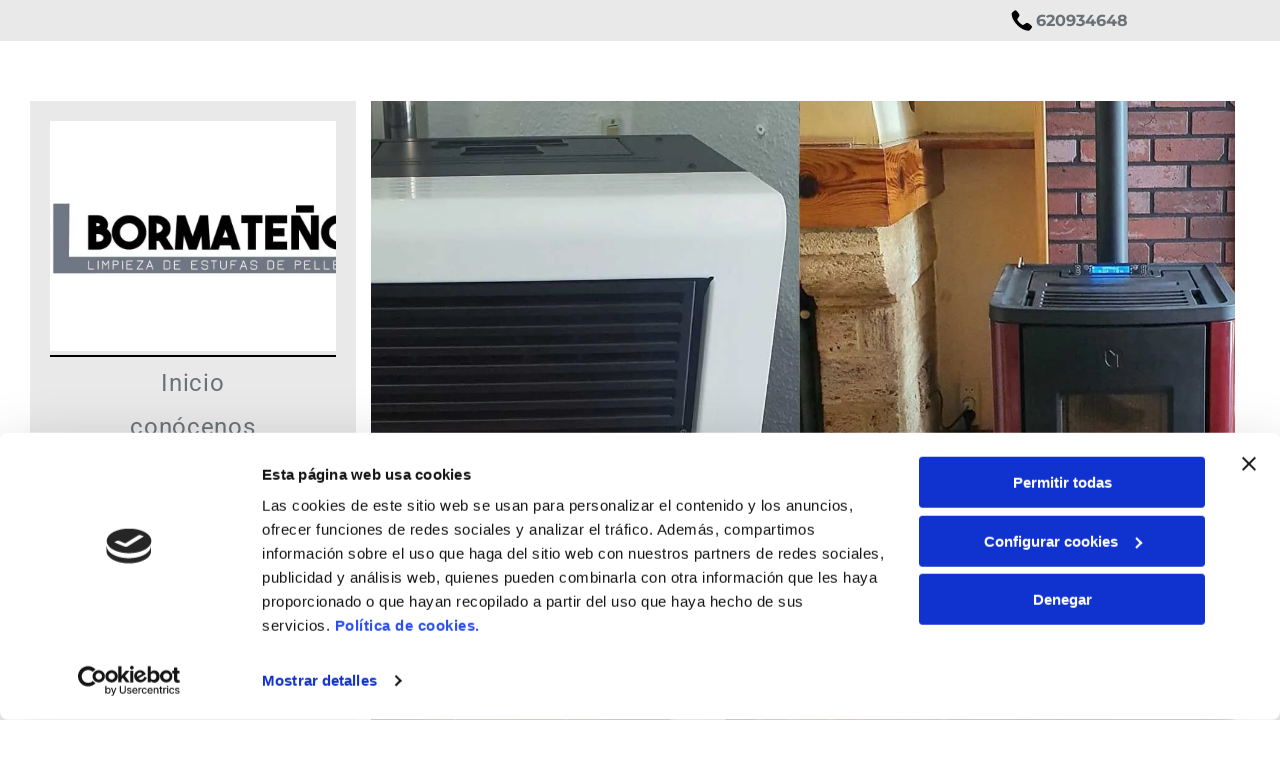

--- FILE ---
content_type: text/html;charset=utf-8
request_url: https://www.xn--bormateo-j3a.com/estufas-de-pellet
body_size: 31873
content:
<!doctype html >
<html xmlns="http://www.w3.org/1999/xhtml" lang="es"
      class="">
<head>
    <meta charset="utf-8">
    




































<script type="text/javascript">
    window._currentDevice = 'desktop';
    window.Parameters = window.Parameters || {
        HomeUrl: 'https://www.xn--bormateo-j3a.com/',
        AccountUUID: 'ab6876a4c23f45bcb815a7b9d3300406',
        SystemID: 'EU_PRODUCTION',
        SiteAlias: 'fd063eba7b4e46458df4fbfb619e8472',
        SiteType: atob('RFVEQU9ORQ=='),
        PublicationDate: 'Fri May 16 13:17:13 UTC 2025',
        ExternalUid: 'S01541017000',
        IsSiteMultilingual: false,
        InitialPostAlias: '',
        InitialPostPageUuid: '',
        InitialDynamicItem: '',
        DynamicPageInfo: {
            isDynamicPage: false,
            base64JsonRowData: 'null',
        },
        InitialPageAlias: 'estufas-de-pellet',
        InitialPageUuid: '1d5205a81f34490f988f622c39d67363',
        InitialPageId: '33077771',
        InitialEncodedPageAlias: 'ZXN0dWZhcy1kZS1wZWxsZXQ=',
        InitialHeaderUuid: 'dd47e0ddb21a47bab9a3be11dcf572b3',
        CurrentPageUrl: '',
        IsCurrentHomePage: false,
        AllowAjax: false,
        AfterAjaxCommand: null,
        HomeLinkText: 'Back To Home',
        UseGalleryModule: false,
        CurrentThemeName: 'Layout Theme',
        ThemeVersion: '53630',
        DefaultPageAlias: '',
        RemoveDID: true,
        WidgetStyleID: null,
        IsHeaderFixed: false,
        IsHeaderSkinny: false,
        IsBfs: true,
        StorePageAlias: 'null',
        StorePagesUrls: 'e30=',
        IsNewStore: 'false',
        StorePath: '',
        StoreId: 'null',
        StoreVersion: 0,
        StoreBaseUrl: '',
        StoreCleanUrl: true,
        StoreDisableScrolling: true,
        IsStoreSuspended: false,
        HasCustomDomain: true,
        SimpleSite: false,
        showCookieNotification: false,
        cookiesNotificationMarkup: 'null',
        translatedPageUrl: '',
        isFastMigrationSite: false,
        sidebarPosition: 'NA',
        currentLanguage: 'es',
        currentLocale: 'es',
        NavItems: '{}',
        errors: {
            general: 'There was an error connecting to the page.<br/> Make sure you are not offline.',
            password: 'Incorrect name/password combination',
            tryAgain: 'Try again'
        },
        NavigationAreaParams: {
            ShowBackToHomeOnInnerPages: true,
            NavbarSize: -1,
            NavbarLiveHomePage: 'https://www.xn--bormateo-j3a.com/',
            BlockContainerSelector: '.dmBody',
            NavbarSelector: '#dmNav:has(a)',
            SubNavbarSelector: '#subnav_main'
        },
        hasCustomCode: false,
        planID: '3258',
        customTemplateId: 'null',
        siteTemplateId: 'null',
        productId: 'DM_DIRECT',
        disableTracking: false,
        pageType: 'FROM_SCRATCH',
        isRuntimeServer: true,
        isInEditor: false,
        hasNativeStore: false,
        defaultLang: 'es',
        hamburgerMigration: null,
        isFlexSite: true
    };

    window.Parameters.LayoutID = {};
    window.Parameters.LayoutID[window._currentDevice] = 30;
    window.Parameters.LayoutVariationID = {};
    window.Parameters.LayoutVariationID[window._currentDevice] = 5;
</script>





















<!-- Injecting site-wide to the head -->

<script data-cookieconsent="statistics" type="text/plain" data-swh-uuid="fe515f8e36ff435daff28e6b7c632519">


(function(w,d,s,l,i){w[l]=w[l]||[];w[l].push({'gtm.start': new Date().getTime(),event:'gtm.js'});var f=d.getElementsByTagName(s)[0], j=d.createElement(s),dl=l!='dataLayer'?'&l='+l:'';j.async=true;j.src= 'https://www.googletagmanager.com/gtm.js?id='+i+dl;f.parentNode.insertBefore(j,f); })
(window,document,'script','dataLayer','GTM-PKKCH2Q');


</script>
<script data-cookieconsent="statistics" src="https://assets.adobedtm.com/c7b62ff14aab/340afd82abc1/launch-afe08909a12e.min.js" async="" data-swh-uuid="fe515f8e36ff435daff28e6b7c632519">
</script>



<!-- End Injecting site-wide to the head -->

<!-- Inject secured cdn script -->


<!-- ========= Meta Tags ========= -->
<!-- PWA settings -->
<script>
    function toHash(str) {
        var hash = 5381, i = str.length;
        while (i) {
            hash = hash * 33 ^ str.charCodeAt(--i)
        }
        return hash >>> 0
    }
</script>
<script>
    (function (global) {
    //const cacheKey = global.cacheKey;
    const isOffline = 'onLine' in navigator && navigator.onLine === false;
    const hasServiceWorkerSupport = 'serviceWorker' in navigator;
    if (isOffline) {
        console.log('offline mode');
    }
    if (!hasServiceWorkerSupport) {
        console.log('service worker is not supported');
    }
    if (hasServiceWorkerSupport && !isOffline) {
        window.addEventListener('load', function () {
            const serviceWorkerPath = '/runtime-service-worker.js?v=3';
            navigator.serviceWorker
                .register(serviceWorkerPath, { scope: './' })
                .then(
                    function (registration) {
                        // Registration was successful
                        console.log(
                            'ServiceWorker registration successful with scope: ',
                            registration.scope
                        );
                    },
                    function (err) {
                        // registration failed :(
                        console.log('ServiceWorker registration failed: ', err);
                    }
                )
                .catch(function (err) {
                    console.log(err);
                });
        });

        // helper function to refresh the page
        var refreshPage = (function () {
            var refreshing;
            return function () {
                if (refreshing) return;
                // prevent multiple refreshes
                var refreshkey = 'refreshed' + location.href;
                var prevRefresh = localStorage.getItem(refreshkey);
                if (prevRefresh) {
                    localStorage.removeItem(refreshkey);
                    if (Date.now() - prevRefresh < 30000) {
                        return; // dont go into a refresh loop
                    }
                }
                refreshing = true;
                localStorage.setItem(refreshkey, Date.now());
                console.log('refereshing page');
                window.location.reload();
            };
        })();

        function messageServiceWorker(data) {
            return new Promise(function (resolve, reject) {
                if (navigator.serviceWorker.controller) {
                    var worker = navigator.serviceWorker.controller;
                    var messageChannel = new MessageChannel();
                    messageChannel.port1.onmessage = replyHandler;
                    worker.postMessage(data, [messageChannel.port2]);
                    function replyHandler(event) {
                        resolve(event.data);
                    }
                } else {
                    resolve();
                }
            });
        }
    }
})(window);
</script>
<!-- Add manifest -->
<!-- End PWA settings -->



<link rel="canonical" href="https://www.xn--bormateo-j3a.com/estufas-de-pellet">

<meta id="view" name="viewport" content="initial-scale=1, minimum-scale=1, maximum-scale=5, viewport-fit=cover">
<meta name="apple-mobile-web-app-capable" content="yes">

<!--Add favorites icons-->

<link rel="icon" type="image/x-icon" href="https://static.cdn-website.com/runtime/favicon_d1_res.ico"/>

<!-- End favorite icons -->
<link rel="preconnect" href="https://le-de.cdn-website.com/"/>



<!-- render the required CSS and JS in the head section -->
<script id='d-js-dmapi'>
    window.SystemID = 'EU_PRODUCTION';

    if (!window.dmAPI) {
        window.dmAPI = {
            registerExternalRuntimeComponent: function () {
            },
            getCurrentDeviceType: function () {
                return window._currentDevice;
            },
            runOnReady: (ns, fn) => {
                const safeFn = dmAPI.toSafeFn(fn);
                ns = ns || 'global_' + Math.random().toString(36).slice(2, 11);
                const eventName = 'afterAjax.' + ns;

                if (document.readyState === 'complete') {
                    $.DM.events.off(eventName).on(eventName, safeFn);
                    setTimeout(function () {
                        safeFn({
                            isAjax: false,
                        });
                    }, 0);
                } else {
                    window?.waitForDeferred?.('dmAjax', () => {
                        $.DM.events.off(eventName).on(eventName, safeFn);
                        safeFn({
                            isAjax: false,
                        });
                    });
                }
            },
            toSafeFn: (fn) => {
                if (fn?.safe) {
                    return fn;
                }
                const safeFn = function (...args) {
                    try {
                        return fn?.apply(null, args);
                    } catch (e) {
                        console.log('function failed ' + e.message);
                    }
                };
                safeFn.safe = true;
                return safeFn;
            }
        };
    }

    if (!window.requestIdleCallback) {
        window.requestIdleCallback = function (fn) {
            setTimeout(fn, 0);
        }
    }
</script>

<!-- loadCSS function header.jsp-->






<script id="d-js-load-css">
/**
 * There are a few <link> tags with CSS resource in them that are preloaded in the page
 * in each of those there is a "onload" handler which invokes the loadCSS callback
 * defined here.
 * We are monitoring 3 main CSS files - the runtime, the global and the page.
 * When each load we check to see if we can append them all in a batch. If threre
 * is no page css (which may happen on inner pages) then we do not wait for it
 */
(function () {
  let cssLinks = {};
  function loadCssLink(link) {
    link.onload = null;
    link.rel = "stylesheet";
    link.type = "text/css";
  }
  
    function checkCss() {
      const pageCssLink = document.querySelector("[id*='CssLink']");
      const widgetCssLink = document.querySelector("[id*='widgetCSS']");

        if (cssLinks && cssLinks.runtime && cssLinks.global && (!pageCssLink || cssLinks.page) && (!widgetCssLink || cssLinks.widget)) {
            const storedRuntimeCssLink = cssLinks.runtime;
            const storedPageCssLink = cssLinks.page;
            const storedGlobalCssLink = cssLinks.global;
            const storedWidgetCssLink = cssLinks.widget;

            storedGlobalCssLink.disabled = true;
            loadCssLink(storedGlobalCssLink);

            if (storedPageCssLink) {
                storedPageCssLink.disabled = true;
                loadCssLink(storedPageCssLink);
            }

            if(storedWidgetCssLink) {
                storedWidgetCssLink.disabled = true;
                loadCssLink(storedWidgetCssLink);
            }

            storedRuntimeCssLink.disabled = true;
            loadCssLink(storedRuntimeCssLink);

            requestAnimationFrame(() => {
                setTimeout(() => {
                    storedRuntimeCssLink.disabled = false;
                    storedGlobalCssLink.disabled = false;
                    if (storedPageCssLink) {
                      storedPageCssLink.disabled = false;
                    }
                    if (storedWidgetCssLink) {
                      storedWidgetCssLink.disabled = false;
                    }
                    // (SUP-4179) Clear the accumulated cssLinks only when we're
                    // sure that the document has finished loading and the document 
                    // has been parsed.
                    if(document.readyState === 'interactive') {
                      cssLinks = null;
                    }
                }, 0);
            });
        }
    }
  

  function loadCSS(link) {
    try {
      var urlParams = new URLSearchParams(window.location.search);
      var noCSS = !!urlParams.get("nocss");
      var cssTimeout = urlParams.get("cssTimeout") || 0;

      if (noCSS) {
        return;
      }
      if (link.href && link.href.includes("d-css-runtime")) {
        cssLinks.runtime = link;
        checkCss();
      } else if (link.id === "siteGlobalCss") {
        cssLinks.global = link;
        checkCss();
      } 
      
      else if (link.id && link.id.includes("CssLink")) {
        cssLinks.page = link;
        checkCss();
      } else if (link.id && link.id.includes("widgetCSS")) {
        cssLinks.widget = link;
        checkCss();
      }
      
      else {
        requestIdleCallback(function () {
          window.setTimeout(function () {
            loadCssLink(link);
          }, parseInt(cssTimeout, 10));
        });
      }
    } catch (e) {
      throw e
    }
  }
  window.loadCSS = window.loadCSS || loadCSS;
})();
</script>



<script data-role="deferred-init" type="text/javascript">
    /* usage: window.getDeferred(<deferred name>).resolve() or window.getDeferred(<deferred name>).promise.then(...)*/
    function Def() {
        this.promise = new Promise((function (a, b) {
            this.resolve = a, this.reject = b
        }).bind(this))
    }

    const defs = {};
    window.getDeferred = function (a) {
        return null == defs[a] && (defs[a] = new Def), defs[a]
    }
    window.waitForDeferred = function (b, a, c) {
        let d = window?.getDeferred?.(b);
        d
            ? d.promise.then(a)
            : c && ["complete", "interactive"].includes(document.readyState)
                ? setTimeout(a, 1)
                : c
                    ? document.addEventListener("DOMContentLoaded", a)
                    : console.error(`Deferred  does not exist`);
    };
</script>
<style id="forceCssIncludes">
    /* This file is auto-generated from a `scss` file with the same name */

.videobgwrapper{overflow:hidden;position:absolute;z-index:0;width:100%;height:100%;top:0;left:0;pointer-events:none;border-radius:inherit}.videobgframe{position:absolute;width:101%;height:100%;top:50%;left:50%;transform:translateY(-50%) translateX(-50%);object-fit:fill}#dm video.videobgframe{margin:0}@media (max-width:767px){.dmRoot .dmPhotoGallery.newPhotoGallery:not(.photo-gallery-done){min-height:80vh}}@media (min-width:1025px){.dmRoot .dmPhotoGallery.newPhotoGallery:not(.photo-gallery-done){min-height:45vh}}@media (min-width:768px) and (max-width:1024px){.responsiveTablet .dmPhotoGallery.newPhotoGallery:not(.photo-gallery-done){min-height:45vh}}#dm [data-show-on-page-only]{display:none!important}#dmRoot div.stickyHeaderFix div.site_content{margin-top:0!important}#dmRoot div.stickyHeaderFix div.hamburger-header-container{position:relative}
    

</style>
<style id="cssVariables" type="text/css">
    :root {
  --color_1: rgba(0, 0, 0, 1);
  --color_2: rgba(255,255,255,1);
  --color_3: rgba(107, 114, 119, 1);
  --color_4: rgba(233, 233, 233, 1);
  --color_5: rgba(80, 86, 89, 1);
  --color_6: rgba(0, 0, 0, 0);
  --color_7: rgba(0, 0, 0, 0);
  --color_8: rgba(0, 0, 0, 0);
}
</style>























<!-- Google Fonts Include -->













<!-- loadCSS function fonts.jsp-->



<link type="text/css" rel="stylesheet" href="https://de.cdn-website.com/fonts/css2?family=Roboto:ital,wght@0,100;0,300;0,400;0,500;0,700;0,900;1,100;1,300;1,400;1,500;1,700;1,900&family=Montserrat:ital,wght@0,100..900;1,100..900&family=Fjalla+One:ital,wght@0,400&family=Bebas+Neue:ital,wght@0,400&amp;subset=latin-ext&amp;display=swap"  />





<!-- RT CSS Include d-css-runtime-flex-->
<link rel="stylesheet" type="text/css" href="https://static.cdn-website.com/mnlt/production/6098/_dm/s/rt/dist/css/d-css-runtime-flex.min.css" />

<!-- End of RT CSS Include -->

<link type="text/css" rel="stylesheet" href="https://de.cdn-website.com/WIDGET_CSS/76c644d44a2c0fc5548f6b28090a6d27.css" id="widgetCSS" />

<!-- Support `img` size attributes -->
<style>img[width][height] {
  height: auto;
}</style>

<!-- Support showing sticky element on page only -->
<style>
  body[data-page-alias="estufas-de-pellet"] #dm [data-show-on-page-only="estufas-de-pellet"] {
    display: block !important;
  }
</style>

<!-- This is populated in Ajax navigation -->
<style id="pageAdditionalWidgetsCss" type="text/css">
</style>




<!-- Site CSS -->
<link type="text/css" rel="stylesheet" href="https://de.cdn-website.com/fd063eba7b4e46458df4fbfb619e8472/files/fd063eba7b4e46458df4fbfb619e8472_1.min.css?v=62" id="siteGlobalCss" />



<style id="customWidgetStyle" type="text/css">
    
</style>
<style id="innerPagesStyle" type="text/css">
    
</style>


<style
        id="additionalGlobalCss" type="text/css"
>
</style>

<style id="pagestyle" type="text/css">
    @media all {
  *#dm .dmInner nav.u_1998592992 { color:black !important; }

  *#dm .dmInner div.u_1759024917 .socialHubInnerDiv { justify-content:flex-end !important; }

  *#dm .dmInner div.u_1759024917 .socialHubIcon {
    width:48px !important;
    height:48px !important;
    font-size:32px !important;
    line-height:48px !important;
  }

  *#dm .dmInner div.u_1399515553 .socialHubInnerDiv { justify-content:flex-end !important; }

  *#dm .dmInner div.u_1399515553 .socialHubIcon {
    width:54px !important;
    height:54px !important;
    font-size:36px !important;
    line-height:54px !important;
  }

  *#dm .dmInner div.u_1625832545 hr { color:var(--color_1) !important; }

  *#dm .dmInner nav.u_1934485137.main-navigation.unifiednav[data-nav-structure='VERTICAL'] .unifiednav__container:not([data-depth])>.unifiednav__item-wrap::after { align-self:center !important; }

  *#dm .dmInner nav.u_1934485137.main-navigation.unifiednav .unifiednav__container[data-depth] .unifiednav__item { justify-content:center !important; }

  *#dm .dmInner nav.u_1934485137.main-navigation.unifiednav:not([data-nav-structure='VERTICAL']) .unifiednav__container:not([data-depth])>.unifiednav__item-wrap:not(:last-child)::before { font-size:24px !important; }

  *#dm .dmInner nav.u_1934485137.main-navigation.unifiednav:not([data-nav-structure='VERTICAL']) .unifiednav__container:not([data-depth])>.unifiednav__item-wrap:not(:last-child)::after { font-size:24px !important; }

  *#dm .dmInner nav.u_1934485137.main-navigation.unifiednav .unifiednav__container:not([data-depth])>.unifiednav__item-wrap>.unifiednav__item {
    justify-content:center !important;
    font-size:24px !important;
    color:var(--color_3) !important;
  }

  *#dm .dmInner nav.u_1934485137.main-navigation.unifiednav .unifiednav__container:not([data-depth])>.unifiednav__item-wrap>.unifiednav__item:hover {
    color:rgba(37,37,37,1) !important;
    font-weight:bold !important;
  }

  *#dm .dmInner nav.u_1934485137.main-navigation.unifiednav .unifiednav__container:not([data-depth])>.unifiednav__item-wrap>.unifiednav__item.hover {
    color:rgba(37,37,37,1) !important;
    font-weight:bold !important;
  }

  *#dm .dmInner nav.u_1934485137.main-navigation.unifiednav .unifiednav__container:not([data-depth])>.unifiednav__item-wrap>.unifiednav__item.dmNavItemSelected {
    color:rgba(37,37,37,1) !important;
    font-weight:bold !important;
  }

  *#dm .dmInner div.u_1678479353 hr { color:var(--color_1) !important; }

  *#dm .dmInner div.u_1956380718 .socialHubIcon {
    background-color:rgba(37,37,37,1) !important;
    background-image:initial !important;
  }

  *#dm .dmInner div.u_1500893327 .svg { fill:rgba(37,37,37,1) !important; }

  *#dm .dmInner div.u_1665066365 .svg { fill:rgba(37,37,37,1) !important; }

  *#dm .dmInner div.u_1156100338 .svg { fill:rgba(37,37,37,1) !important; }

  *#dm .dmInner div.u_1766033452 .svg { fill:rgba(37,37,37,1) !important; }

  *#dm .dmInner div.u_1756603307 hr {
    color:var(--color_1) !important;
    border-width:5px !important;
  }

  *#dm .dmInner div.u_1606785097 hr {
    color:var(--color_1) !important;
    border-width:5px !important;
  }

  *#dm .dmInner div.u_1877491828 hr {
    color:var(--color_1) !important;
    border-width:5px !important;
  }
}
@media (min-width:0) and (max-width:767px) {}
@media (min-width:1025px) {}
@media (min-width:768px) and (max-width:1024px) {
  *#dm .dmInner nav.u_1934485137.main-navigation.unifiednav .unifiednav__container:not([data-depth])>.unifiednav__item-wrap>.unifiednav__item { font-size:16px !important; }

  *#dm .dmInner nav.u_1934485137.main-navigation.unifiednav:not([data-nav-structure='VERTICAL']) .unifiednav__container:not([data-depth])>.unifiednav__item-wrap:not(:last-child)::before { font-size:16px !important; }

  *#dm .dmInner nav.u_1934485137.main-navigation.unifiednav:not([data-nav-structure='VERTICAL']) .unifiednav__container:not([data-depth])>.unifiednav__item-wrap:not(:last-child)::after { font-size:16px !important; }
}

</style>

<style id="pagestyleDevice" type="text/css">
    
</style>

<!-- Flex Sections CSS -->

 <style data-page-uuid="1d5205a81f34490f988f622c39d67363" id="grid-styles-common-f9bd7e37-1d5205a81f34490f988f622c39d67363">@media all {
    
#\35 9717982 {
    width: 94.76%;
    height: auto;
    max-width: 100%;
}
    
#a18e8350 {
    min-height: 8px;
    column-gap: 4%;
    row-gap: 15px;
    width: 26.7%;
    min-width: 4%;
    background-color: var(--color_4);
    background-image: initial;
    justify-content: flex-start;
    padding: 20px 20px 20px 20px;
}
    
#\30 7a7d585 {
    min-height: 8px;
    column-gap: 4%;
    row-gap: 15px;
    width: 73.30%;
    min-width: 4%;
    padding-left: 15px;
    padding-right: 15px;
    justify-content: flex-start;
}
    
#\33 231ca28 {
    min-height: 849px;
    column-gap: 0%;
    row-gap: 0px;
    width: 100%;
    max-width: none;
    flex-wrap: nowrap;
    padding-right: 30px;
    padding-left: 30px;
    padding-top: 60px;
}
    
#widget_l9b.flex-element.widget-wrapper > [data-element-type] {
    padding-top: 0px;
    padding-bottom: 0px;
}
#widget_l9b {
    width: 100.00%;
    height: 230px;
    max-width: 100%;
    order: 0;
}
    
#widget_4ev.flex-element.widget-wrapper > [data-element-type] {
    padding-top: 4px;
    padding-bottom: 4px;
}
#widget_4ev {
    width: 100%;
    height: auto;
    min-height: 1px;
    max-width: 100%;
    order: 1;
}
    
#widget_1jv {
    width: 100%;
    height: auto;
    max-width: 100%;
    align-self: stretch;
    order: 2;
}
    
#\35 35fe4fc.flex-element.widget-wrapper > [data-element-type] {
    padding-top: 4px;
    padding-bottom: 4px;
}
#\35 35fe4fc {
    width: 100%;
    height: auto;
    min-height: 1px;
    max-width: 100%;
    order: 3;
}
    
#widget_tn4 {
    width: 100%;
    height: auto;
    max-width: 100%;
    order: 4;
    align-self: stretch;
}
    
#widget_tt7 {
    width: 100%;
    height: auto;
    max-width: 100%;
    order: 5;
}
    
#group_htj {
    background-size: cover;
    background-repeat: no-repeat;
    background-position: 50% 50%;
    display: flex;
    flex-direction: row;
    justify-content: center;
    align-items: center;
    position: relative;
    max-width: 100%;
    width: 100%;
    min-height: 24px;
    max-height: 100%;
    row-gap: 24px;
    column-gap: 1%;
    align-self: auto;
    order: 6;
    height: auto;
    grid-area: auto / auto / auto / auto;
}
    
#widget_11m {
    width: 21px;
    height: auto;
    max-width: 100%;
}
    
#widget_7h2 {
    width: 25.08%;
    height: auto;
    max-width: 100%;
}
    
#\31 6417afc {
    background-size: cover;
    background-repeat: no-repeat;
    background-position: 50% 50%;
    display: flex;
    flex-direction: row;
    justify-content: center;
    align-items: center;
    position: relative;
    max-width: 100%;
    width: 100%;
    min-height: 24px;
    max-height: 100%;
    row-gap: 24px;
    column-gap: 1%;
    align-self: auto;
    order: 6;
    height: auto;
    grid-area: auto / auto / auto / auto;
}
    
#\31 468d0ce {
    width: 21px;
    height: auto;
    max-width: 100%;
}
    
#\36 1d551c8 {
    width: 25.44%;
    height: auto;
    max-width: 100%;
}
    
#\30 dae0e99 {
    background-size: cover;
    background-repeat: no-repeat;
    background-position: 50% 50%;
    display: flex;
    flex-direction: row;
    justify-content: center;
    align-items: center;
    position: relative;
    max-width: 100%;
    width: 100.00%;
    min-height: 24px;
    max-height: 100%;
    row-gap: 24px;
    column-gap: 1%;
    align-self: auto;
    order: 6;
    height: auto;
    grid-area: auto / auto / auto / auto;
}
    
#a9a828c6 {
    width: 21px;
    height: auto;
    max-width: 100%;
}
    
#f4ddcdfc {
    width: 77.74%;
    height: auto;
    max-width: 100%;
}
    
#\30 f8f05e5 {
    background-size: cover;
    background-repeat: no-repeat;
    background-position: 50% 50%;
    display: flex;
    flex-direction: row;
    justify-content: center;
    align-items: flex-start;
    position: relative;
    max-width: 100%;
    width: 86.66%;
    min-height: 24px;
    max-height: 100%;
    row-gap: 24px;
    column-gap: 1%;
    align-self: center;
    order: 6;
    height: auto;
    grid-area: auto / auto / auto / auto;
}
    
#aa720b83 {
    width: 18.8833px;
    height: auto;
    max-width: 100%;
}
    
#widget_p64 {
    width: 100%;
    height: 670px;
    max-width: 100%;
    order: 0;
}
    
#widget_hdu {
    width: 100%;
    height: auto;
    max-width: 100%;
    order: 1;
    align-self: center;
}
    
#widget_c7r {
    width: 30px;
    height: 30px;
    max-width: 100%;
}
}</style> 
 <style data-page-uuid="1d5205a81f34490f988f622c39d67363" id="grid-styles-common-a011cf75-1d5205a81f34490f988f622c39d67363">@media all {
    
#\36 e67ae02 {
    min-height: 8px;
    column-gap: 4%;
    row-gap: 24px;
    width: 26.7%;
    min-width: 4%;
    align-items: center;
}
    
#d549e0d9 {
    min-height: 8px;
    column-gap: 4%;
    row-gap: 24px;
    width: 71.3%;
    min-width: 4%;
    padding: 16px 16px 16px 16px;
}
    
#\31 ea42310 {
    min-height: 240px;
    column-gap: 2%;
    row-gap: 12px;
    width: 100%;
    max-width: none;
    flex-wrap: nowrap;
    padding: 20px 30px 20px 30px;
}
    
#widget_ps5 {
    width: 377px;
    height: 756px;
    max-width: 100%;
}
    
#widget_h95 {
    width: 100%;
    height: auto;
    max-width: 100%;
}
    
#widget_gaa {
    width: 100%;
    height: auto;
    max-width: 100%;
}
    
#widget_92o.flex-element.widget-wrapper > [data-element-type] {
    padding-top: 4px;
    padding-bottom: 4px;
}
#widget_92o {
    width: 20.01%;
    height: auto;
    min-height: 1px;
    max-width: 100%;
}
}</style> 
 <style data-page-uuid="1d5205a81f34490f988f622c39d67363" id="grid-styles-common-16fb7228-1d5205a81f34490f988f622c39d67363">@media all {
    
#\33 82a0ca3 {
    min-height: 8px;
    column-gap: 4%;
    row-gap: 24px;
    width: 26.7%;
    min-width: 4%;
    align-items: center;
}
    
#d3ecf8f2 {
    min-height: 240px;
    column-gap: 2%;
    row-gap: 12px;
    width: 100%;
    max-width: none;
    flex-wrap: nowrap;
    padding: 20px 30px 20px 30px;
}
    
#\34 71d293d {
    width: 377px;
    height: 644px;
    max-width: 100%;
}
    
#a913f34a {
    width: 100%;
    height: auto;
    max-width: 100%;
    order: 0;
}
    
#\33 cc27683 {
    min-height: 8px;
    column-gap: 4%;
    row-gap: 10px;
    width: 71.3%;
    min-width: 4%;
    padding: 16px 16px 16px 16px;
}
    
#\37 ed40073.flex-element.widget-wrapper > [data-element-type] {
    padding-top: 4px;
    padding-bottom: 4px;
}
#\37 ed40073 {
    width: 20.01%;
    height: auto;
    min-height: 1px;
    max-width: 100%;
    order: 10;
}
    
#\39 74a55d2 {
    width: 100%;
    height: auto;
    max-width: 100%;
    order: 1;
}
    
#\33 55ad5f1 {
    width: 100%;
    height: auto;
    max-width: 100%;
    order: 2;
}
    
#\33 da7f580 {
    width: 100%;
    height: auto;
    max-width: 100%;
    order: 3;
}
    
#c809d238 {
    width: 100%;
    height: auto;
    max-width: 100%;
    order: 4;
}
    
#\36 5bee012 {
    width: 100%;
    height: auto;
    max-width: 100%;
    order: 5;
}
    
#\30 f9dcbef {
    width: 100%;
    height: auto;
    max-width: 100%;
    order: 6;
}
    
#\37 323a2d1 {
    width: 100%;
    height: auto;
    max-width: 100%;
    order: 7;
}
    
#\34 711d663 {
    width: 100%;
    height: auto;
    max-width: 100%;
    order: 8;
}
    
#f79e09f9 {
    width: 100%;
    height: auto;
    max-width: 100%;
    order: 9;
}
}</style> 
 <style data-page-uuid="1d5205a81f34490f988f622c39d67363" id="grid-styles-common-e15c5fd8-1d5205a81f34490f988f622c39d67363">@media all {
    
#\36 e548fab.flex-element.widget-wrapper > [data-element-type] {
    padding-top: 4px;
    padding-bottom: 4px;
}
#\36 e548fab {
    width: 20.01%;
    height: auto;
    min-height: 1px;
    max-width: 100%;
    order: 11;
}
    
#\39 e2f8ba8 {
    min-height: 8px;
    column-gap: 4%;
    row-gap: 24px;
    width: 26.7%;
    min-width: 4%;
    align-items: center;
}
    
#\39 85b43f8 {
    width: 377px;
    height: 502px;
    max-width: 100%;
}
    
#\36 3be27a8 {
    min-height: 8px;
    column-gap: 4%;
    row-gap: 10px;
    width: 71.3%;
    min-width: 4%;
    padding: 16px 16px 16px 16px;
}
    
#ec10f38a {
    width: 100%;
    height: auto;
    max-width: 100%;
    order: 2;
}
    
#\39 b9f00a2 {
    width: 100%;
    height: auto;
    max-width: 100%;
    order: 1;
}
    
#\33 e935142 {
    min-height: 240px;
    column-gap: 2%;
    row-gap: 12px;
    width: 100%;
    max-width: none;
    flex-wrap: nowrap;
    padding: 20px 30px 20px 30px;
}
    
#\38 58b8cf4 {
    width: 100%;
    height: auto;
    max-width: 100%;
    order: 0;
}
    
#f8b1bbec {
    width: 100%;
    height: auto;
    max-width: 100%;
    order: 3;
}
    
#a1569e51 {
    width: 100%;
    height: auto;
    max-width: 100%;
    order: 4;
}
    
#f47483b4 {
    width: 100%;
    height: auto;
    max-width: 100%;
    order: 5;
}
    
#\32 4635e76 {
    width: 100%;
    height: auto;
    max-width: 100%;
    order: 6;
}
    
#a0a9f1d3 {
    width: 100%;
    height: auto;
    max-width: 100%;
    order: 7;
}
    
#\38 3eba9ce {
    width: 100%;
    height: auto;
    max-width: 100%;
    order: 8;
}
    
#\35 dc2e90b {
    width: 100%;
    height: auto;
    max-width: 100%;
    order: 9;
}
}</style> 
 <style data-page-uuid="1d5205a81f34490f988f622c39d67363" id="grid-styles-common-5ebc907b-1d5205a81f34490f988f622c39d67363">@media all {
    
#\38 884932c {
    min-height: 8px;
    column-gap: 4%;
    row-gap: 0px;
    width: 100%;
    min-width: 4%;
    padding: 16px 16px 16px 16px;
}
    
#\33 cdbddb9 {
    padding-top: 4%;
    padding-bottom: 4%;
    min-height: 425px;
    column-gap: 4%;
    row-gap: 24px;
    width: 100%;
    flex-wrap: nowrap;
}
    
#widget_vjq {
    width: 100%;
    height: auto;
    max-width: 100%;
}
    
#d2420820::before, #d2420820 > .bgExtraLayerOverlay {
    content: '';
    display: block;
    position: absolute;
    width: 100%;
    height: 100%;
    top: 0;
    left: 0;
    background-color: var(--color_1);
    opacity: 0.5;
    border-radius: inherit;
}
#d2420820 {
    background-image: url(https://le-de.cdn-website.com/fd063eba7b4e46458df4fbfb619e8472/dms3rep/multi/opt/BANNER__msi___jpg-2880w.jpg);
    background-attachment: fixed;
}
    
#\31 ddf6c77 {
    width: 100%;
    height: auto;
    max-width: 100%;
}
}</style> 
 <style data-page-uuid="dd47e0ddb21a47bab9a3be11dcf572b3" data-is-header="true" id="grid-styles-common-flex-footer-dd47e0ddb21a47bab9a3be11dcf572b3">@media all {
    
#flex-footer {
    background-color: var(--color_1);
}
}</style> 
 <style data-page-uuid="dd47e0ddb21a47bab9a3be11dcf572b3" data-is-header="true" id="grid-styles-common-flex-header-dd47e0ddb21a47bab9a3be11dcf572b3">@media all {
    
#flex-header {
    background-color: rgba(255, 255, 255, 1);
    
}
}</style> 
 <style data-page-uuid="dd47e0ddb21a47bab9a3be11dcf572b3" data-is-header="true" id="grid-styles-common-b217d4d5-dd47e0ddb21a47bab9a3be11dcf572b3">@media all {
    
#\31 d78ba3f {
    min-height: 8px;
    column-gap: 1%;
    row-gap: 24px;
    flex-direction: row;
    width: 100%;
    justify-content: flex-end;
    align-items: center;
    min-width: 4%;
    padding: 6px 16px 6px 16px;
}
    
#a30c8ff6 {
    min-height: 41px;
    column-gap: 0%;
    row-gap: 0px;
    max-width: none;
    width: 100%;
    padding-left: 4%;
    padding-right: 4%;
    flex-wrap: nowrap;
}
    
#fa77cacb {
    background-color: rgba(233, 233, 233, 1);
    background-image: initial;
}
    
#widget_hfu {
    width: 15.40%;
    height: auto;
    max-width: 100%;
}
    
#widget_26o {
    width: 29px;
    height: auto;
    max-width: 100%;
    order: 0;
}
}</style> 
 <style data-page-uuid="dd47e0ddb21a47bab9a3be11dcf572b3" data-is-header="true" id="grid-styles-common-5315ecc7-dd47e0ddb21a47bab9a3be11dcf572b3">@media all {
    
#b0d11f31 {
    min-height: 8px;
    column-gap: 4%;
    row-gap: 24px;
    width: 100%;
    min-width: 4%;
    align-items: flex-end;
    padding: 16px 16px 16px 16px;
}
    
#f90082b5 {
    min-height: 10vh;
    column-gap: 4%;
    row-gap: 24px;
    width: 100%;
}
    
#ab880fa2 svg {
    fill: rgba(120,120,120,1);
}
#ab880fa2 .hamburgerButton {
    background-color: rgba(0,0,0,0);
}
#ab880fa2 {
    width: 30px;
    height: 30px;
}
}</style> 
 <style data-page-uuid="dd47e0ddb21a47bab9a3be11dcf572b3" data-is-header="true" id="grid-styles-common-63a049320d35b55b4ef2a372-dd47e0ddb21a47bab9a3be11dcf572b3">@media all {
    
#\36 3a049320d35b55b4ef2a374 {
    min-height: 8px;
    column-gap: 4%;
    row-gap: 24px;
    width: 100%;
    min-width: 4%;
    background-color: rgba(0, 0, 0, 0);
    padding: 16px 16px 16px 16px;
}
    
#\36 3a049320d35b55b4ef2a376 {
    background-color: rgba(0, 0, 0, 0);
}
    
#\36 3a049320d35b55b4ef2a377 {
    min-height: 45vh;
    column-gap: 4%;
    row-gap: 24px;
    width: 100%;
}
    
#\36 3a049ca0d35b55b4ef2a5c3 {
    width: 544px;
    height: auto;
    max-width: 100%;
    justify-self: auto;
    align-self: auto;
    order: 0;
    grid-area: auto / auto / auto / auto;
}
    
#\36 2d6a167a824ca526194d9a5 {
    background-color: rgba(232, 255, 133, 1);
}
}</style> 
 <style data-page-uuid="dd47e0ddb21a47bab9a3be11dcf572b3" data-is-header="true" id="grid-styles-common-6406026c90e1521f6ecb0eca-dd47e0ddb21a47bab9a3be11dcf572b3">@media all {
    
#\36 406026c90e1521f6ecb0ecd {
    min-height: 8px;
    column-gap: 4%;
    row-gap: 24px;
    width: 100%;
    min-width: 4%;
    padding: 16px 16px 16px 16px;
}
    
#\36 406026c90e1521f6ecb0ecc {
    min-height: 45vh;
    column-gap: 4%;
    row-gap: 24px;
    width: 100%;
}
}</style> 
 <style data-page-uuid="dd47e0ddb21a47bab9a3be11dcf572b3" data-is-header="true" id="grid-styles-common-84069465-dd47e0ddb21a47bab9a3be11dcf572b3">@media all {
    
#\39 11c2584 {
    width: 100.00%;
    height: auto;
    max-width: 100%;
    justify-self: auto;
    order: 2;
    grid-area: auto / auto / auto / auto;
}
    
#\32 99470d6 {
    background-color: var(--color_2);
    background-image: initial;
}
    
#eb1ac01d {
    min-height: 8px;
    column-gap: 4%;
    row-gap: 5px;
    width: 27.57%;
    justify-content: flex-start;
    min-width: 4%;
    align-items: center;
    padding: 102px 16px 102px 16px;
}
    
#\32 24d331a {
    width: 71.76%;
    height: 174px;
    max-width: 100%;
    justify-self: auto;
    order: 0;
    grid-area: auto / auto / auto / auto;
}
    
#e7f27789 {
    min-height: 8px;
    column-gap: 4%;
    row-gap: 0px;
    width: 25%;
    min-width: 4%;
    justify-content: flex-start;
    padding: 16px 16px 16px 16px;
}
    
#\30 926452e {
    min-height: 161px;
    column-gap: 0%;
    row-gap: 0px;
    width: 100%;
    flex-wrap: nowrap;
    max-width: none;
}
    
#e1578087 {
    min-height: 8px;
    column-gap: 4%;
    row-gap: 5px;
    width: 47.43%;
    justify-content: flex-start;
    min-width: 4%;
    align-items: center;
    padding-top: 16px;
    padding-bottom: 16px;
}
    
#\34 e4baae3 {
    width: 100%;
    height: auto;
    max-width: 100%;
    order: 1;
    justify-self: auto;
    margin: 0px 0% 0px 0%;
    grid-area: auto / auto / auto / auto;
}
    
#widget_a31 {
    width: 100%;
    height: auto;
    max-width: 100%;
    order: 3;
}
    
#\39 e5b8647 {
    background-size: cover;
    background-repeat: no-repeat;
    background-position: 50% 50%;
    display: flex;
    flex-direction: row;
    justify-content: center;
    align-items: center;
    position: relative;
    max-width: 100%;
    width: 100.00%;
    min-height: 24px;
    max-height: 100%;
    row-gap: 24px;
    column-gap: 1%;
    align-self: auto;
    order: 0;
    height: auto;
    margin: 0px 0% 0px 0%;
    grid-area: auto / auto / auto / auto;
}
    
#\36 0a95707 {
    width: 21px;
    height: auto;
    max-width: 100%;
}
    
#aeb937a2 {
    width: 29.20%;
    height: auto;
    max-width: 100%;
}
    
#\36 8b47409 {
    width: 27.95%;
    height: auto;
    max-width: 100%;
}
    
#dcd2ab8f {
    width: 21px;
    height: auto;
    max-width: 100%;
}
    
#\32 3550eee {
    background-size: cover;
    background-repeat: no-repeat;
    background-position: 50% 50%;
    display: flex;
    flex-direction: row;
    justify-content: center;
    align-items: center;
    position: relative;
    max-width: 100%;
    width: 100%;
    min-height: 24px;
    max-height: 100%;
    row-gap: 24px;
    column-gap: 1%;
    align-self: auto;
    order: 0;
    height: auto;
    margin: 0px 0% 0px 0%;
    grid-area: auto / auto / auto / auto;
}
    
#\36 dfe3541 {
    background-size: cover;
    background-repeat: no-repeat;
    background-position: 50% 50%;
    display: flex;
    flex-direction: row;
    justify-content: center;
    align-items: center;
    position: relative;
    max-width: 100%;
    width: 100%;
    min-height: 24px;
    max-height: 100%;
    row-gap: 24px;
    column-gap: 1%;
    align-self: auto;
    order: 0;
    height: auto;
    margin: 0px 0% 0px 0%;
    grid-area: auto / auto / auto / auto;
}
    
#\37 f30b354 {
    width: 20.1333px;
    height: auto;
    max-width: 100%;
}
    
#a6e88158 {
    width: 91.98%;
    height: auto;
    max-width: 100%;
}
}</style> 
 <style data-page-uuid="dd47e0ddb21a47bab9a3be11dcf572b3" data-is-header="true" id="grid-styles-common-c4d9e0ac-dd47e0ddb21a47bab9a3be11dcf572b3">@media all {
    
#\36 3c7b8b76c596a2813341bc5 {
    height: auto;
}
    
#\36 e03f861 {
    width: 43.58%;
    height: auto;
    max-width: 100%;
    margin: 0px 0% 0px 0%;
}
    
#\37 a3204ab {
    width: 50%;
    min-width: 4%;
    min-height: 8px;
    column-gap: 0%;
    row-gap: 24px;
    order: 0;
    padding-top: 10px;
    padding-bottom: 10px;
    flex-direction: row;
    align-items: center;
}
    
#\33 dd86859 {
    width: 45px;
    height: auto;
    max-width: 100%;
    order: 0;
    margin: 0px 0% 0px 0%;
}
    
#e1fd1b7c {
    min-height: 35px;
    column-gap: 0%;
    row-gap: 0px;
    width: 100%;
    flex-wrap: nowrap;
    max-width: none;
    padding: 30px 30px 30px 30px;
}
    
#c14ce2bc {
    background-color: rgba(37, 37, 37, 1);
    background-image: initial;
}
    
#\32 e314f06 {
    width: 91.00%;
    height: auto;
    max-width: 100%;
    margin: 0px 0% 0px 0%;
}
    
#\38 18e4f7c {
    align-items: flex-end;
    width: 50%;
    min-width: 4%;
    min-height: 8px;
    column-gap: 4%;
    row-gap: 24px;
    order: 1;
    padding-top: 10px;
    padding-bottom: 10px;
    flex-wrap: nowrap;
}
}</style> 
 <style data-page-uuid="dd47e0ddb21a47bab9a3be11dcf572b3" data-is-header="true" id="grid-styles-common-3dcb3cbb-dd47e0ddb21a47bab9a3be11dcf572b3">@media all {
    
#\30 7b3bb5e {
    min-height: 240px;
    column-gap: 4%;
    row-gap: 24px;
    max-width: none;
    width: 100%;
    flex-wrap: nowrap;
}
    
#\32 7d4f908 {
    grid-template-rows: minmax(300px, max-content);
    width: 100%;
    max-width: 100%;
}
    
#\32 1d9f023 {
    min-height: 8px;
    column-gap: 4%;
    row-gap: 24px;
    width: 100%;
    min-width: 4%;
}
    
#\32 9dbdc0c.flex-element.widget-wrapper > [data-element-type] {
    padding-top: 0px;
}
#\32 9dbdc0c {
    width: 36px;
    height: auto;
    max-width: 100%;
    order: 2;
    justify-self: end;
    align-self: end;
    margin: 40px 40px 40px 40px;
}
}</style> 
 <style data-page-uuid="dd47e0ddb21a47bab9a3be11dcf572b3" data-is-header="true" id="grid-styles-desktop-flex-header-dd47e0ddb21a47bab9a3be11dcf572b3">@media (min-width: 1025px) {
    
#flex-header {
}
}</style> 
 <style data-page-uuid="dd47e0ddb21a47bab9a3be11dcf572b3" data-is-header="true" id="grid-styles-desktop-c4d9e0ac-dd47e0ddb21a47bab9a3be11dcf572b3">@media (min-width: 1025px) {
    
#\38 18e4f7c {
    order: 0;
}
}</style> 






<style id="globalFontSizeStyle" type="text/css">
    @media (min-width: 1025px) { [data-version] .size-18, [data-version] .font-size-18 {--font-size: 18;}[data-version] .size-46, [data-version] .font-size-46 {--font-size: 46;}[data-version] .size-10, [data-version] .font-size-10 {--font-size: 10;} }@media (min-width: 768px) and (max-width: 1024px) { [data-version] .t-size-16, [data-version] .t-font-size-16 {--font-size: 16;}[data-version] .t-size-39, [data-version] .t-font-size-39 {--font-size: 39;}[data-version] .t-size-10, [data-version] .t-font-size-10 {--font-size: 10;} }@media (max-width: 767px) { [data-version] .m-size-16, [data-version] .m-font-size-16 {--font-size: 16;}[data-version] .m-size-37, [data-version] .m-font-size-37 {--font-size: 37;}[data-version] .m-size-10, [data-version] .m-font-size-10 {--font-size: 10;} }
</style>
<style id="pageFontSizeStyle" type="text/css">
</style>




<style id="hideAnimFix">
  .dmDesktopBody:not(.editGrid) [data-anim-desktop]:not([data-anim-desktop='none']), .dmDesktopBody:not(.editGrid) [data-anim-extended] {
    visibility: hidden;
  }

  .dmDesktopBody:not(.editGrid) .dmNewParagraph[data-anim-desktop]:not([data-anim-desktop='none']), .dmDesktopBody:not(.editGrid) .dmNewParagraph[data-anim-extended] {
    visibility: hidden !important;
  }


  #dmRoot:not(.editGrid) .flex-element [data-anim-extended] {
    visibility: hidden;
  }

</style>




<style id="fontFallbacks">
    @font-face {
  font-family: "Roboto Fallback";
  src: local('Arial');
  ascent-override: 92.6709%;
  descent-override: 24.3871%;
  size-adjust: 100.1106%;
  line-gap-override: 0%;
 }@font-face {
  font-family: "Montserrat Fallback";
  src: local('Arial');
  ascent-override: 84.9466%;
  descent-override: 22.0264%;
  size-adjust: 113.954%;
  line-gap-override: 0%;
 }@font-face {
  font-family: "Fjalla One Fallback";
  src: local('Arial');
  ascent-override: 114.9994%;
  descent-override: 28.2767%;
  size-adjust: 87.7212%;
  line-gap-override: 0%;
 }@font-face {
  font-family: "Bebas Neue Fallback";
  src: local('Arial');
  ascent-override: 116.5002%;
  descent-override: 38.8334%;
  size-adjust: 77.2531%;
  line-gap-override: 0%;
 }@font-face {
  font-family: "Helvetica Fallback";
  src: local('Arial');
  ascent-override: 77.002%;
  descent-override: 22.998%;
  line-gap-override: 0%;
 }@font-face {
  font-family: "Arial Fallback";
  src: local('Arial');
  line-gap-override: 0%;
 }
</style>


<!-- End render the required css and JS in the head section -->








<meta property="og:type" content="website">
<meta property="og:url" content="https://www.xn--bormateo-j3a.com/estufas-de-pellet">

  <title>
    El Bormateño - Especialistas en Estufas de Pellets en Villalpardo, Cuenca
  </title>
  <meta name="description" content="Descubre nuestras estufas de pellets en Villalpardo. Instalación profesional, variedad de modelos y compromiso con la sostenibilidad. Calor, comodidad y eficiencia con 'El Bormateño'.
"/>

  <meta name="twitter:card" content="summary"/>
  <meta name="twitter:title" content="El Bormateño - Especialistas en Estufas de Pellets en Villalpardo, Cuenca"/>
  <meta name="twitter:description" content="Descubre nuestras estufas de pellets en Villalpardo. Instalación profesional, variedad de modelos y compromiso con la sostenibilidad. Calor, comodidad y eficiencia con 'El Bormateño'.
"/>
  <meta property="og:description" content="Descubre nuestras estufas de pellets en Villalpardo. Instalación profesional, variedad de modelos y compromiso con la sostenibilidad. Calor, comodidad y eficiencia con 'El Bormateño'.
"/>
  <meta property="og:title" content="El Bormateño - Especialistas en Estufas de Pellets en Villalpardo, Cuenca"/>




<!-- SYS- RVVfUFJPRFVDVElPTg== -->
</head>





















<body id="dmRoot" data-page-alias="estufas-de-pellet"  class="dmRoot fix-mobile-scrolling flex-site dmResellerSite "
      style="padding:0;margin:0;"
      
     data-flex-site >
















<!-- ========= Site Content ========= -->
<div id="dm" class='dmwr'>
    
    <div class="dm_wrapper -var5 null ">
         <div dmwrapped="true" id="1901957768" class="dm-home-page" themewaschanged="true"> <div dmtemplateid="FlexHeader" data-responsive-name="FlexLayout" class="runtime-module-container dm-bfs dm-layout-sec hasAnimations hasStickyHeader inMiniHeaderMode rows-1200 page-7903688 page-7441092 page-7442066 page-7440839 page-7440980 hamburger-reverse dmPageBody d-page-1716942098 inputs-css-clean dmDHeader" id="dm-outer-wrapper" data-page-class="1716942098" data-soch="true" data-background-parallax-selector=".dmHomeSection1, .dmSectionParallex"> <div id="dmStyle_outerContainer" class="dmOuter"> <div id="dmStyle_innerContainer" class="dmInner"> <div class="dmLayoutWrapper standard-var dmStandardDesktop"> <div id="site_content"> <div id="dmFlexHeaderContainer" class="flex_hfcontainer"> <div id="flex-header" data-variation-id="variation0" role="banner"> <div data-layout-section="" data-auto="flex-section" id="1829300010" data-flex-id="b217d4d5" data-page-element-type="section" data-page-element-id="1831136356"> <div class="flex-widgets-container" id="1513111084"></div> 
 <section id="d18a446f" class="flex-element section" data-auto="flex-element-section"> <div id="fa77cacb" class="flex-element grid" data-auto="flex-element-grid" data-layout-grid=""> <div id="a30c8ff6" class="flex-element group" data-auto="flex-element-group"> <div id="1d78ba3f" class="flex-element group" data-auto="flex-element-group"> <div id="widget_26o" class="flex-element widget-wrapper" data-auto="flex-element-widget-wrapper" data-widget-type="graphic" data-keep-proportion="true" data-external-id="1100796674"> <div class="graphicWidget graphicWidgetV2 graphicWidgetV3" data-element-type="graphic" data-widget-type="graphic" id="1100796674"> <svg width="100%" height="100%" version="1.1" viewbox="0 0 100 100" xmlns="http://www.w3.org/2000/svg" id="1461615153" class="svg u_1461615153" data-icon-custom="true"> <title id="1767881813">Una silueta negra de un tel&eacute;fono sobre un fondo blanco.</title> 
 <path d="m16.098 29.047c-0.27734-3.9453-0.39453-3.6523 2.4961-6.8594 7.707-8.5391 12.227-9.043 15.492-4.3047 0.03125 0.046876 0.058593 0.082032 0.09375 0.125 11.703 14.539 11.035 12.102 1.5898 26.965-0.42188 0.66406-0.44922 1.4492-0.070312 2.1406 5 9.1133 9.1523 13.266 18.262 18.262 0.69141 0.37891 1.4766 0.35547 2.1406-0.070312 14.863-9.4453 12.426-10.113 26.965 1.5898 0.042969 0.035157 0.082032 0.0625 0.125 0.09375 4.7383 3.2656 4.2344 7.7891-4.3047 15.492-3.207 2.8906-2.9141 2.7773-6.8594 2.4961-24.867-1.7578-54.172-31.062-55.93-55.93z" fill-rule="evenodd"></path> 
</svg> 
</div> 
</div> 
 <div id="widget_hfu" class="flex-element widget-wrapper" data-auto="flex-element-widget-wrapper" data-widget-type="paragraph" data-external-id="1831760777"> <div class="dmNewParagraph" data-element-type="paragraph" data-version="5" id="1831760777" new-inline-bind-applied="true" data-diy-text="" style=""><p class="m-text-align-center"><strong style="font-weight: bold; color: var(--color_3); display: initial;"><span class="inline-data-binding" data-encoded-value="NjIwOTM0NjQ4" data-inline-binding="content_library.global.phone.phone" data-inline-binding-encoded="Y29udGVudF9saWJyYXJ5Lmdsb2JhbC5waG9uZS5waG9uZQ=="><a class="inlineBindingLink" target="_blank" href="tel:620934648">620934648</a></span></strong></p></div> 
</div> 
</div> 
</div> 
</div> 
</section> 
</div> 
</div> 
 <div id="hamburger-drawer" class="hamburger-drawer layout-drawer" layout="5ff40d2f36ae4e5ea1bc96b2e2fcf67e===header" data-origin="side-reverse"> <div data-layout-section="" data-auto="flex-section" id="1874515589" data-flex-id="5315ecc7"> <div class="flex-widgets-container" id="1553966412"></div> 
 <section id="acf16b78" class="flex-element section" data-auto="flex-element-section"> <div id="23950cca" class="flex-element grid" data-auto="flex-element-grid" data-layout-grid=""> <div id="f90082b5" class="flex-element group" data-auto="flex-element-group"> <div id="b0d11f31" class="flex-element group" data-auto="flex-element-group"> <div id="ab880fa2" class="flex-element widget-wrapper" data-auto="flex-element-widget-wrapper" data-widget-type="hamburgerButton" data-external-id="1416904790"> <button class="hamburgerButton" data-element-type="hamburgerButton" id="1416904790" aria-controls="hamburger-drawer" aria-expanded="false"> <svg width="100pt" height="100pt" version="1.1" viewbox="0 0 100 100" xmlns="http://www.w3.org/2000/svg" id="1706860149"> <path d="m82 87.883c1.625 1.625 4.2656 1.625 5.8906 0 1.6289-1.6289 1.6289-4.2656 0-5.8945l-32.414-32.41 32.406-32.406c1.6289-1.625 1.6289-4.2656
 0-5.8906-1.6289-1.6289-4.2656-1.6289-5.8906 0l-32.406 32.402-32.406-32.406c-1.625-1.625-4.2656-1.625-5.8906 0-1.6289 1.6289-1.6289 4.2656 0
 5.8945l32.402 32.406-32.41 32.414c-1.6289 1.625-1.6289 4.2617 0 5.8906 1.625 1.6289 4.2656 1.6289 5.8906 0l32.414-32.414z" fill-rule="evenodd"></path> 
</svg> 
</button> 
</div> 
</div> 
</div> 
</div> 
</section> 
</div> 
 <div data-auto="flex-section" id="1099442592" data-flex-id="63a049320d35b55b4ef2a372" data-layout-section=""> <div class="flex-widgets-container" id="1247649854"></div> 
 <section id="63a049320d35b55b4ef2a373" class="flex-element section" data-auto="flex-element-section"> <div id="63a049320d35b55b4ef2a376" class="flex-element grid" data-auto="flex-element-grid" data-layout-grid=""> <div id="63a049320d35b55b4ef2a377" class="flex-element group" data-auto="flex-element-group"> <div id="63a049320d35b55b4ef2a374" class="flex-element group" data-auto="flex-element-group"> <div id="63a049ca0d35b55b4ef2a5c3" class="flex-element widget-wrapper" data-auto="flex-element-widget-wrapper" data-widget-type="ONELinksMenu" data-external-id="1998592992"> <nav class="u_1998592992 effect-bottom2 main-navigation unifiednav dmLinksMenu" role="navigation" layout-main="vertical_nav_layout_2" layout-sub="" data-show-vertical-sub-items="HIDE" id="1998592992" dmle_extension="onelinksmenu" data-element-type="onelinksmenu" data-logo-src="" alt="" data-nav-structure="VERTICAL" wr="true" icon="true" surround="true" adwords="" navigation-id="unifiedNav"> <ul role="menubar" class="unifiednav__container  " data-auto="navigation-pages"> <li role="menuitem" class=" unifiednav__item-wrap " data-auto="more-pages" data-depth="0"> <a href="/" class="unifiednav__item  dmUDNavigationItem_00  " target="" data-target-page-alias=""> <span class="nav-item-text " data-link-text="Inicio" data-auto="page-text-style">Inicio<span class="icon icon-angle-down"></span> 
</span> 
</a> 
</li> 
 <li role="menuitem" class=" unifiednav__item-wrap " data-auto="more-pages" data-depth="0"> <a href="/conocenos" class="unifiednav__item  dmUDNavigationItem_010101314032  " target="" data-target-page-alias=""> <span class="nav-item-text " data-link-text="conócenos" data-auto="page-text-style">con&oacute;cenos<span class="icon icon-angle-down"></span> 
</span> 
</a> 
</li> 
 <li role="menuitem" aria-haspopup="true" data-sub-nav-menu="true" class=" unifiednav__item-wrap " data-auto="more-pages" data-depth="0"> <a href="/tienda-online" class="unifiednav__item  dmUDNavigationItem_010101693243  unifiednav__item_has-sub-nav" target="" data-target-page-alias=""> <span class="nav-item-text " data-link-text="Tienda online" data-auto="page-text-style">Tienda online<span class="icon icon-angle-down"></span> 
</span> 
</a> 
 <ul role="menu" aria-expanded="false" class="unifiednav__container unifiednav__container_sub-nav" data-depth="0" data-auto="sub-pages"> <li role="menuitem" class=" unifiednav__item-wrap " data-auto="more-pages" data-depth="1"> <a href="https://fd063eba7b4e46458df4fbfb619e8472.beedigitalwebs.com/tienda-online#!/Electrodomesticos/c/160710751" class="unifiednav__item  dmUDNavigationItem_010101879564  " target="" data-target-page-alias=""> <span class="nav-item-text " data-link-text="Electrodomésticos" data-auto="page-text-style">Electrodom&eacute;sticos<span class="icon icon-angle-right"></span> 
</span> 
</a> 
</li> 
 <li role="menuitem" class=" unifiednav__item-wrap " data-auto="more-pages" data-depth="1"> <a href="https://fd063eba7b4e46458df4fbfb619e8472.beedigitalwebs.com/tienda-online#!/Estufa-pellet/c/160710752" class="unifiednav__item  dmUDNavigationItem_010101137464  " target="" data-target-page-alias=""> <span class="nav-item-text " data-link-text="Estufa Pellet" data-auto="page-text-style">Estufa Pellet<span class="icon icon-angle-right"></span> 
</span> 
</a> 
</li> 
 <li role="menuitem" class=" unifiednav__item-wrap " data-auto="more-pages" data-depth="1"> <a href="https://01541017000.sandbox.beedigitalweb.com/tienda-online#!/Ferreteria/c/160708505" class="unifiednav__item  dmUDNavigationItem_010101838290  " target="" data-target-page-alias=""> <span class="nav-item-text " data-link-text="FerreterÍa" data-auto="page-text-style">Ferreter&Iacute;a<span class="icon icon-angle-right"></span> 
</span> 
</a> 
</li> 
 <li role="menuitem" class=" unifiednav__item-wrap " data-auto="more-pages" data-depth="1"> <a href="https://01541017000.sandbox.beedigitalweb.com/tienda-online#!/Ropa-laboral/c/160710753" class="unifiednav__item  dmUDNavigationItem_010101147132  " target="" data-target-page-alias=""> <span class="nav-item-text " data-link-text="Ropa Laboral" data-auto="page-text-style">Ropa Laboral<span class="icon icon-angle-right"></span> 
</span> 
</a> 
</li> 
 <li role="menuitem" class=" unifiednav__item-wrap " data-auto="more-pages" data-depth="1"> <a href="https://01541017000.sandbox.beedigitalweb.com/tienda-online#!/Pintura/c/160712001" class="unifiednav__item  dmUDNavigationItem_010101658950  " target="" data-target-page-alias=""> <span class="nav-item-text " data-link-text="Pintura" data-auto="page-text-style">Pintura<span class="icon icon-angle-right"></span> 
</span> 
</a> 
</li> 
</ul> 
</li> 
 <li role="menuitem" class=" unifiednav__item-wrap " data-auto="more-pages" data-depth="0"> <a href="/estufas-de-pellet" class="unifiednav__item  dmNavItemSelected  dmUDNavigationItem_010101525003  " target="" data-target-page-alias="" aria-current="page" data-auto="selected-page"> <span class="nav-item-text " data-link-text="Estufas de pellet" data-auto="page-text-style">Estufas de pellet<span class="icon icon-angle-down"></span> 
</span> 
</a> 
</li> 
 <li role="menuitem" class=" unifiednav__item-wrap " data-auto="more-pages" data-depth="0"> <a href="/contacto" class="unifiednav__item  dmUDNavigationItem_010101843577  " target="" data-target-page-alias=""> <span class="nav-item-text " data-link-text="Contacto" data-auto="page-text-style">Contacto<span class="icon icon-angle-down"></span> 
</span> 
</a> 
</li> 
</ul> 
</nav> 
</div> 
</div> 
</div> 
</div> 
</section> 
</div> 
 <div data-auto="flex-section" id="1029527021" data-flex-id="6406026c90e1521f6ecb0eca" data-layout-section=""> <div class="flex-widgets-container" id="1659590659"></div> 
 <section id="6406026c90e1521f6ecb0ec9" class="flex-element section" data-auto="flex-element-section"> <div id="6406026c90e1521f6ecb0ecb" class="flex-element grid" data-auto="flex-element-grid" data-layout-grid=""> <div id="6406026c90e1521f6ecb0ecc" class="flex-element group" data-auto="flex-element-group"> <div id="6406026c90e1521f6ecb0ecd" class="flex-element group" data-auto="flex-element-group"></div> 
</div> 
</div> 
</section> 
</div> 
</div> 
 <div class="layout-drawer-overlay" id="layout-drawer-overlay"></div> 
</div> 
 <div dmwrapped="true" id="dmFirstContainer" class="dmBody u_dmStyle_template_estufas-de-pellet dm-home-page" themewaschanged="true"> <div id="allWrapper" class="allWrapper"><!-- navigation placeholders --> <div id="dm_content" class="dmContent" role="main"> <div dm:templateorder="170" class="dmHomeRespTmpl mainBorder dmRespRowsWrapper dmFullRowRespTmpl" id="1716942098"> <div data-layout-section="" data-auto="flex-section" id="1158471737" data-flex-id="f9bd7e37"> <div class="flex-widgets-container" id="1132059492"></div> 
 <section id="86b9c1b0" class="flex-element section" data-auto="flex-element-section"> <div id="0c739866" class="flex-element grid" data-auto="flex-element-grid" data-layout-grid=""> <div id="3231ca28" class="flex-element group" data-auto="flex-element-group"> <div id="a18e8350" class="flex-element group" data-auto="flex-element-group"> <div id="widget_l9b" class="flex-element widget-wrapper" data-auto="flex-element-widget-wrapper" data-widget-type="image" data-external-id="1851321777"> <div class="imageWidget align-center" data-element-type="image" data-widget-type="image" id="1851321777"><img src="https://le-de.cdn-website.com/fd063eba7b4e46458df4fbfb619e8472/dms3rep/multi/opt/391747053_661436776088904_4322862321419270772_n__msi___jpg-1920w.jpg" alt="Un logotipo en blanco y negro para una empresa llamada El Bormateno." id="1984414662" class="" width="1182" height="618" data-dm-image-path="https://de.cdn-website.com/fd063eba7b4e46458df4fbfb619e8472/dms3rep/multi/391747053_661436776088904_4322862321419270772_n__msi___jpg.jpg" onerror="handleImageLoadError(this)"/></div> 
</div> 
 <div id="widget_4ev" class="flex-element widget-wrapper" data-auto="flex-element-widget-wrapper" data-widget-type="divider" data-external-id="1625832545"> <div class="dmDividerWrapper clearfix u_1625832545" data-element-type="dDividerId" data-layout="divider-style-1" data-widget-version="2" id="1625832545"><hr class="dmDivider" style="border-width:2px; border-top-style:solid; color:grey;" id="1384195958"/></div> 
</div> 
 <div id="widget_c7r" class="flex-element widget-wrapper" data-auto="flex-element-widget-wrapper" data-widget-type="hamburgerButton" data-hidden-on-tablet="" data-hidden-on-desktop="" data-external-id="1099036305"> <button class="hamburgerButton" data-element-type="hamburgerButton" id="1099036305"> <svg width="100pt" height="100pt" version="1.1" viewbox="0 0 100 100" xmlns="http://www.w3.org/2000/svg" id="1678386403"> <path d="m3.6172 10.754h-0.050782c-1.9727 0-3.5703 1.5977-3.5703 3.5703 0 1.9727 1.5977 3.5703 3.5703 3.5703h0.054688 92.758 0.050782c1.9727 0 3.5703-1.5977 3.5703-3.5703 0-1.9727-1.5977-3.5703-3.5703-3.5703h-0.054688zm0 35.676h-0.050782c-1.9727 0-3.5703 1.5977-3.5703 3.5703s1.5977 3.5703 3.5703 3.5703h0.054688 92.758 0.050782c1.9727 0 3.5703-1.5977 3.5703-3.5703s-1.5977-3.5703-3.5703-3.5703h-0.054688zm0 35.68h-0.050782c-1.9727 0-3.5703 1.5977-3.5703 3.5703 0 1.9727 1.5977 3.5703 3.5703 3.5703h0.054688 92.758 0.050782c1.9727 0 3.5703-1.5977 3.5703-3.5703 0-1.9727-1.5977-3.5703-3.5703-3.5703h-0.054688z"></path> 
</svg> 
</button> 
</div> 
 <div id="widget_1jv" class="flex-element widget-wrapper" data-auto="flex-element-widget-wrapper" data-widget-type="ONELinksMenu" data-hidden-on-mobile="" data-external-id="1934485137"> <nav class="unifiednav_vertical u_1934485137 effect-text-fill main-navigation unifiednav dmLinksMenu" role="navigation" layout-main="vertical_nav_layout_4" layout-sub="" data-show-vertical-sub-items="HOVER" id="1934485137" dmle_extension="onelinksmenu" data-element-type="onelinksmenu" data-logo-src="" alt="" data-nav-structure="VERTICAL" wr="true" icon="true" surround="true" adwords="" navigation-id="unifiedNav"> <ul role="menubar" class="unifiednav__container  " data-auto="navigation-pages"> <li role="menuitem" class=" unifiednav__item-wrap " data-auto="more-pages" data-depth="0"> <a href="/" class="unifiednav__item  dmUDNavigationItem_00  " target="" data-target-page-alias=""> <span class="nav-item-text " data-link-text="Inicio" data-auto="page-text-style">Inicio<span class="icon icon-angle-down"></span> 
</span> 
</a> 
</li> 
 <li role="menuitem" class=" unifiednav__item-wrap " data-auto="more-pages" data-depth="0"> <a href="/conocenos" class="unifiednav__item  dmUDNavigationItem_010101314032  " target="" data-target-page-alias=""> <span class="nav-item-text " data-link-text="conócenos" data-auto="page-text-style">con&oacute;cenos<span class="icon icon-angle-down"></span> 
</span> 
</a> 
</li> 
 <li role="menuitem" aria-haspopup="true" data-sub-nav-menu="true" class=" unifiednav__item-wrap " data-auto="more-pages" data-depth="0"> <a href="/tienda-online" class="unifiednav__item  dmUDNavigationItem_010101693243  unifiednav__item_has-sub-nav" target="" data-target-page-alias=""> <span class="nav-item-text " data-link-text="Tienda online" data-auto="page-text-style">Tienda online<span class="icon icon-angle-down"></span> 
</span> 
</a> 
 <ul role="menu" aria-expanded="false" class="unifiednav__container unifiednav__container_sub-nav" data-depth="0" data-auto="sub-pages"> <li role="menuitem" class=" unifiednav__item-wrap " data-auto="more-pages" data-depth="1"> <a href="https://fd063eba7b4e46458df4fbfb619e8472.beedigitalwebs.com/tienda-online#!/Electrodomesticos/c/160710751" class="unifiednav__item  dmUDNavigationItem_010101879564  " target="" data-target-page-alias=""> <span class="nav-item-text " data-link-text="Electrodomésticos" data-auto="page-text-style">Electrodom&eacute;sticos<span class="icon icon-angle-right"></span> 
</span> 
</a> 
</li> 
 <li role="menuitem" class=" unifiednav__item-wrap " data-auto="more-pages" data-depth="1"> <a href="https://fd063eba7b4e46458df4fbfb619e8472.beedigitalwebs.com/tienda-online#!/Estufa-pellet/c/160710752" class="unifiednav__item  dmUDNavigationItem_010101137464  " target="" data-target-page-alias=""> <span class="nav-item-text " data-link-text="Estufa Pellet" data-auto="page-text-style">Estufa Pellet<span class="icon icon-angle-right"></span> 
</span> 
</a> 
</li> 
 <li role="menuitem" class=" unifiednav__item-wrap " data-auto="more-pages" data-depth="1"> <a href="https://01541017000.sandbox.beedigitalweb.com/tienda-online#!/Ferreteria/c/160708505" class="unifiednav__item  dmUDNavigationItem_010101838290  " target="" data-target-page-alias=""> <span class="nav-item-text " data-link-text="FerreterÍa" data-auto="page-text-style">Ferreter&Iacute;a<span class="icon icon-angle-right"></span> 
</span> 
</a> 
</li> 
 <li role="menuitem" class=" unifiednav__item-wrap " data-auto="more-pages" data-depth="1"> <a href="https://01541017000.sandbox.beedigitalweb.com/tienda-online#!/Ropa-laboral/c/160710753" class="unifiednav__item  dmUDNavigationItem_010101147132  " target="" data-target-page-alias=""> <span class="nav-item-text " data-link-text="Ropa Laboral" data-auto="page-text-style">Ropa Laboral<span class="icon icon-angle-right"></span> 
</span> 
</a> 
</li> 
 <li role="menuitem" class=" unifiednav__item-wrap " data-auto="more-pages" data-depth="1"> <a href="https://01541017000.sandbox.beedigitalweb.com/tienda-online#!/Pintura/c/160712001" class="unifiednav__item  dmUDNavigationItem_010101658950  " target="" data-target-page-alias=""> <span class="nav-item-text " data-link-text="Pintura" data-auto="page-text-style">Pintura<span class="icon icon-angle-right"></span> 
</span> 
</a> 
</li> 
</ul> 
</li> 
 <li role="menuitem" class=" unifiednav__item-wrap " data-auto="more-pages" data-depth="0"> <a href="/estufas-de-pellet" class="unifiednav__item  dmNavItemSelected  dmUDNavigationItem_010101525003  " target="" data-target-page-alias="" aria-current="page" data-auto="selected-page"> <span class="nav-item-text " data-link-text="Estufas de pellet" data-auto="page-text-style">Estufas de pellet<span class="icon icon-angle-down"></span> 
</span> 
</a> 
</li> 
 <li role="menuitem" class=" unifiednav__item-wrap " data-auto="more-pages" data-depth="0"> <a href="/contacto" class="unifiednav__item  dmUDNavigationItem_010101843577  " target="" data-target-page-alias=""> <span class="nav-item-text " data-link-text="Contacto" data-auto="page-text-style">Contacto<span class="icon icon-angle-down"></span> 
</span> 
</a> 
</li> 
</ul> 
</nav> 
</div> 
 <div id="535fe4fc" class="flex-element widget-wrapper" data-auto="flex-element-widget-wrapper" data-widget-type="divider" data-external-id="1678479353"> <div class="dmDividerWrapper clearfix u_1678479353" data-element-type="dDividerId" data-layout="divider-style-1" data-widget-version="2" id="1678479353"><hr class="dmDivider" style="border-width:2px; border-top-style:solid; color:grey;" id="1831065352"/></div> 
</div> 
 <div id="widget_tn4" class="flex-element widget-wrapper" data-auto="flex-element-widget-wrapper" data-widget-type="socialhub" data-external-id="1956380718"> <div class="align-center text-align-center u_1956380718 dmSocialHub gapSpacing" id="1956380718" dmle_extension="social_hub" data-element-type="social_hub" wr="true" networks="" icon="true" surround="true" adwords=""> <div class="socialHubWrapper"> <div class="socialHubInnerDiv "> <a href="https://facebook.com/p/El-Bormateño-100066677627798/?paipv=0&amp;eav=AfYiK7OjKSBgWCaDF7VUORgYSz5Fp6R2b8khJxZDDHh8vq6UeJbwxHyJp_QWi7qdY40&amp;_rdr" target="_blank" dm_dont_rewrite_url="true" aria-label="facebook" onclick="dm_gaq_push_event &amp;&amp; dm_gaq_push_event(&apos;socialLink&apos;, &apos;click&apos;, &apos;Facebook&apos;)"> <span class="dmSocialFacebook dm-social-icons-facebook oneIcon socialHubIcon style8" aria-hidden="true" data-hover-effect=""></span> 
</a> 
</div> 
</div> 
</div> 
</div> 
 <div id="widget_tt7" class="flex-element widget-wrapper" data-auto="flex-element-widget-wrapper" data-widget-type="paragraph" data-external-id="1671030032"> <div class="dmNewParagraph" data-element-type="paragraph" data-version="5" id="1671030032" style=""><p class="t-size-16 m-size-16 size-18 text-align-center" style="line-height: 1.6em;"><strong class="font-size-18 t-font-size-16 m-font-size-16" style="color:rgb(37, 37, 37);font-weight:bold;display:unset;font-family:Roboto, 'Roboto Fallback';">DATOS DE CONTACTO</strong><span style="display: initial;"><span class="ql-cursor">﻿</span></span></p></div> 
</div> 
 <div id="group_htj" class="flex-element group" data-auto="flex-element-group"> <div id="widget_11m" class="flex-element widget-wrapper" data-auto="flex-element-widget-wrapper" data-widget-type="graphic" data-keep-proportion="true" data-external-id="1500893327"> <div class="graphicWidget graphicWidgetV2 graphicWidgetV3 u_1500893327" data-element-type="graphic" data-widget-type="graphic" id="1500893327"> <svg width="100%" height="100%" version="1.1" viewbox="0 0 100 100" xmlns="http://www.w3.org/2000/svg" id="1364909681" class="svg u_1364909681" data-icon-custom="true" data-icon-name="Phone_7619869.svg"> <title id="1121775980">Una silueta negra de un tel&eacute;fono sobre un fondo blanco.</title> 
 <path d="m16.098 29.047c-0.27734-3.9453-0.39453-3.6523 2.4961-6.8594 7.707-8.5391 12.227-9.043 15.492-4.3047 0.03125 0.046876 0.058593 0.082032 0.09375 0.125 11.703 14.539 11.035 12.102 1.5898 26.965-0.42188 0.66406-0.44922 1.4492-0.070312 2.1406 5 9.1133 9.1523 13.266 18.262 18.262 0.69141 0.37891 1.4766 0.35547 2.1406-0.070312 14.863-9.4453 12.426-10.113 26.965 1.5898 0.042969 0.035157 0.082032 0.0625 0.125 0.09375 4.7383 3.2656 4.2344 7.7891-4.3047 15.492-3.207 2.8906-2.9141 2.7773-6.8594 2.4961-24.867-1.7578-54.172-31.062-55.93-55.93z" fill-rule="evenodd"></path> 
</svg> 
</div> 
</div> 
 <div id="widget_7h2" class="flex-element widget-wrapper" data-auto="flex-element-widget-wrapper" data-widget-type="paragraph" data-external-id="1675164998"> <div class="dmNewParagraph" data-element-type="paragraph" data-version="5" id="1675164998" style="" new-inline-bind-applied="true" data-diy-text=""><p class="text-align-center"><strong style="font-weight:bold;display:initial;font-family:Roboto, 'Roboto Fallback';"><span class="inline-data-binding" data-encoded-value="NjIwOTM0NjQ4" data-inline-binding="content_library.global.phone.phone" data-inline-binding-encoded="Y29udGVudF9saWJyYXJ5Lmdsb2JhbC5waG9uZS5waG9uZQ=="><a class="inlineBindingLink" target="_blank" href="tel:620934648">620934648</a></span></strong></p></div> 
</div> 
</div> 
 <div id="16417afc" class="flex-element group" data-auto="flex-element-group"> <div id="1468d0ce" class="flex-element widget-wrapper" data-auto="flex-element-widget-wrapper" data-keep-proportion="true" data-widget-type="graphic" data-external-id="1665066365"> <div class="graphicWidget graphicWidgetV2 graphicWidgetV3 u_1665066365" data-element-type="graphic" data-widget-type="graphic" id="1665066365"> <svg width="100%" height="100%" version="1.1" viewbox="0 0 100 100" xmlns="http://www.w3.org/2000/svg" id="1998698879" class="svg u_1998698879" data-icon-custom="true"> <title id="1538796191">Un dibujo en blanco y negro de un tel&eacute;fono en una burbuja de di&aacute;logo.</title> 
 <g> <path d="m66.23 55.84-5.9219-4.3281c-0.89844-0.66016-2-0.92188-3.1016-0.75-1.1016 0.17188-2.0586 0.76172-2.7188 1.6602l-1.8281 2.5117c-0.019531 0.03125-0.039062 0.058594-0.058594 0.089844-0.28125 0.039062-1.7617 0.070312-5.3008-2.75l-0.37891-0.26953c-3.6992-2.4609-4.1211-3.8711-4.1719-4.1602 0.019531-0.03125 0.050781-0.058594 0.070312-0.089844l1.8281-2.5117c1.3516-1.8516 0.94922-4.4609-0.91016-5.8203l-6.0312-4.3984c-1.8516-1.3594-4.4609-0.94922-5.8203 0.91016l-1.8516 2.5391c-1.7891 2.4609-2.2617 5.6914-1.25 8.6406 1.4688 4.2695 5.1602 8.7812 11 13.422 0.10156 0.12109 0.21875 0.21875 0.35156 0.32031 0.14062 0.10156 0.28906 0.19922 0.42969 0.30078 0.14062 0.10938 0.28125 0.21094 0.42188 0.32031 0.12891 0.10156 0.26953 0.17969 0.41016 0.23828 6.1992 4.1406 11.621 6.2891 16.141 6.3789h0.19141c2.9492 0 5.7695-1.4492 7.5508-3.8984l1.8516-2.5391c0.66016-0.89844 0.92188-2 0.75-3.1016-0.16406-1.0938-0.75391-2.0664-1.6523-2.7148zm-2.3203 3.4609-1.8516 2.5391c-1.0586 1.4492-2.7617 2.2812-4.4297 2.25-2.6992-0.058594-7.4219-1.1797-14.68-6.1719-6.9688-5.3984-9.4805-9.5508-10.359-12.102-0.57812-1.6914-0.32031-3.6016 0.69141-4.9805l1.8516-2.5391c0.050782-0.070313 0.14844-0.089844 0.23047-0.039063l6.0312 4.3984c0.070313 0.050781 0.089844 0.16016 0.039063 0.23047l-1.75 2.3906c-0.53125 0.57812-1 1.5586-0.92188 2.8086 0.16016 2.3086 2.1016 4.6797 5.8789 7.1914l0.23047 0.17188c3.6094 2.8789 6.4609 4.0117 8.7109 3.4609 1.2109-0.30078 2-1.0508 2.3906-1.7305l1.75-2.3906c0.050782-0.058593 0.17188-0.078124 0.23047-0.039062l5.9297 4.3281c0.058594 0.03125 0.066407 0.15234 0.027344 0.22266z"></path> 
 <path d="m48.398 18.012c-18.129 0-32.891 14.75-32.891 32.891 0 7.6406 2.6484 15 7.4805 20.879l-5.5508 10.809c-0.37109 0.71094-0.26953 1.5703 0.23828 2.1914 0.39062 0.46094 0.94922 0.71875 1.5391 0.71875 0.19141 0 0.37891-0.03125 0.57031-0.078125l15.148-4.5c4.2383 1.9102 8.7617 2.8711 13.449 2.8711 18.129 0 32.891-14.75 32.891-32.891 0.007812-18.141-14.742-32.891-32.875-32.891zm0 61.77c-4.3516 0-8.5391-0.94141-12.43-2.8086-0.44922-0.21094-0.96094-0.25-1.4297-0.10938l-11.391 3.3906 4.0195-7.8398c0.37891-0.73828 0.26172-1.6289-0.28906-2.25-4.75-5.3008-7.3711-12.148-7.3711-19.262 0-15.93 12.961-28.891 28.891-28.891 15.93 0 28.883 12.957 28.883 28.887 0 15.93-12.953 28.883-28.883 28.883z"></path> 
</g> 
</svg> 
</div> 
</div> 
 <div id="61d551c8" class="flex-element widget-wrapper" data-auto="flex-element-widget-wrapper" data-widget-type="paragraph" data-external-id="1624300923"> <div class="dmNewParagraph" data-element-type="paragraph" data-version="5" id="1624300923" data-diy-text="" style=""><p class="text-align-center"><a href="https://api.whatsapp.com/send/?phone=34620934648" target="_blank" runtime_url="https://api.whatsapp.com/send/?phone=34620934648" type="url" style="color:var(--color_3);text-decoration:none;display:initial;font-family:Roboto, 'Roboto Fallback';"><strong>Whatsapp</strong></a></p></div> 
</div> 
</div> 
 <div id="0dae0e99" class="flex-element group" data-auto="flex-element-group"> <div id="a9a828c6" class="flex-element widget-wrapper" data-auto="flex-element-widget-wrapper" data-keep-proportion="true" data-widget-type="graphic" data-external-id="1156100338"> <div class="graphicWidget graphicWidgetV2 graphicWidgetV3 u_1156100338" data-element-type="graphic" data-widget-type="graphic" id="1156100338"> <svg width="100%" height="100%" version="1.1" viewbox="0 0 100 100" xmlns="http://www.w3.org/2000/svg" id="1153021056" class="svg u_1153021056" data-icon-custom="true"> <title id="1224730658">Un icono de sobre en blanco y negro sobre un fondo blanco.</title> 
 <path d="m86.762 29.992-23.324 20.008 23.328 20.004v-0.027344l-0.003906-39.953zm-2.2656 44.34c-0.86719 0.61328-1.9258 0.97656-3.0586 0.97656l-62.875-0.003906c-1.1289 0-2.1797-0.35938-3.0469-0.96484l24.727-21.203 3.5547 3.0508c1.7305 1.4844 3.9922 2.2188 6.2422 2.207 2.2461-0.011719 4.5078-0.76172 6.2461-2.2539l3.5-3zm-71.258-4.3086 23.348-20.023-23.348-20.023zm2.2773-44.363c0.86719-0.60938 1.918-0.96484 3.0469-0.96484h62.871c1.1328 0 2.1914 0.36328 3.0586 0.97656l-26.238 22.504-0.042968 0.039063-5.0234 4.3086c-0.85938 0.73828-2.0117 1.1094-3.168 1.1172-1.1523 0.007813-2.2891-0.35156-3.1289-1.0703l-5.0859-4.3633-0.023438-0.019531z" fill-rule="evenodd"></path> 
</svg> 
</div> 
</div> 
 <div id="f4ddcdfc" class="flex-element widget-wrapper" data-auto="flex-element-widget-wrapper" data-widget-type="paragraph" data-external-id="1553272615"> <div class="dmNewParagraph" data-element-type="paragraph" data-version="5" id="1553272615" data-diy-text="" new-inline-bind-applied="true"><p class="text-align-center"><strong style="font-weight:bold;display:initial;font-family:Roboto, 'Roboto Fallback';"><span class="inline-data-binding" data-encoded-value="Y2VzYXJnYXJjaWFtb250ZWFndWRvQGdtYWlsLmNvbQ==" data-inline-binding="content_library.global.email.email" data-inline-binding-encoded="Y29udGVudF9saWJyYXJ5Lmdsb2JhbC5lbWFpbC5lbWFpbA=="><a class="inlineBindingLink" target="_blank" href="mailto:cesargarciamonteagudo@gmail.com">cesargarciamonteagudo@gmail.com</a></span></strong></p></div> 
</div> 
</div> 
 <div id="0f8f05e5" class="flex-element group" data-auto="flex-element-group"> <div id="aa720b83" class="flex-element widget-wrapper" data-auto="flex-element-widget-wrapper" data-keep-proportion="true" data-widget-type="graphic" data-external-id="1766033452"> <div class="graphicWidget graphicWidgetV2 graphicWidgetV3 u_1766033452" data-element-type="graphic" data-widget-type="graphic" id="1766033452"> <svg width="100%" height="100%" version="1.1" viewbox="0 0 100 100" xmlns="http://www.w3.org/2000/svg" id="1020493242" class="svg u_1020493242" data-icon-custom="true"> <title id="1525078837">Un icono en blanco y negro de un pin que apunta a una ubicaci&oacute;n.</title> 
 <path d="m33.332 37.5c0-9.2031 7.4648-16.668 16.668-16.668s16.668 7.4648 16.668 16.668-7.4648 16.668-16.668 16.668-16.668-7.4648-16.668-16.668z"></path> 
 <path d="m50 4.168c-8.9414 0-17.309 2.8984-23.473 8.6758-6.2109 5.8242-9.8594 14.262-9.8594 24.656 0 6.2266 2.6367 13.477 5.9688 20.293 3.3984 6.9453 7.7969 13.988 11.871 19.969l0.19922 0.29688c2.375 3.4883 4.4609 6.5508 6.543 8.6875 2.3203 2.3789 5.0703 4.0625 8.75 4.0625s6.4297-1.6836 8.75-4.0625c2.082-2.1367 4.168-5.1992 6.543-8.6875l0.19922-0.29688c4.0742-5.9805 8.4727-13.023 11.871-19.969 3.332-6.8164 5.9688-14.066 5.9688-20.293 0-10.395-3.6484-18.832-9.8594-24.656-6.1641-5.7773-14.531-8.6758-23.473-8.6758zm-25 33.332c0-8.3555 2.8789-14.5 7.2266-18.574 4.3906-4.1172 10.605-6.4258 17.773-6.4258s13.383 2.3086 17.773 6.4258c4.3477 4.0742 7.2266 10.219 7.2266 18.574 0 4.2383-1.9062 10.051-5.125 16.629-3.1523 6.4492-7.3125 13.133-11.27 18.945-2.6367 3.8711-4.3125 6.3047-5.8203 7.8516-1.3281 1.3633-2.0586 1.5508-2.7852 1.5508s-1.457-0.1875-2.7852-1.5508c-1.5078-1.5469-3.1836-3.9805-5.8203-7.8516-3.957-5.8125-8.1172-12.496-11.27-18.945-3.2188-6.5781-5.125-12.391-5.125-16.629z" fill-rule="evenodd"></path> 
</svg> 
</div> 
</div> 
 <div id="59717982" class="flex-element widget-wrapper" data-auto="flex-element-widget-wrapper" data-widget-type="paragraph" data-external-id="1504940189"> <div class="dmNewParagraph" data-element-type="paragraph" data-version="5" id="1504940189" data-diy-text="" style=""><p class="text-align-center"><span style="display: initial; color: rgb(37, 37, 37);">Calle Onesimo Redondo, 2, 16270 Villalpardo, CUENCA</span></p></div> 
</div> 
</div> 
</div> 
 <div id="07a7d585" class="flex-element group" data-auto="flex-element-group"> <div id="widget_p64" class="flex-element widget-wrapper" data-auto="flex-element-widget-wrapper" data-widget-type="image" data-anim-extended="eyJkZXNrdG9wIjp7InRyaWdnZXIiOiJlbnRyYW5jZSIsImFuaW1hdGlvbiI6ImZhZGVJbkNvbWJvIiwiZHVyYXRpb24iOjEsImRlbGF5IjowLCJpbnRlbnNpdHkiOjEsImRpciI6ImluLXBsYWNlIn19" data-external-id="1855334970"> <div class="imageWidget align-center" data-element-type="image" data-widget-type="image" id="1855334970"><img src="https://le-de.cdn-website.com/fd063eba7b4e46458df4fbfb619e8472/dms3rep/multi/opt/banner-3p__msi___jpg-1920w.jpg" alt="Una estufa blanca y una roja están una al lado de la otra en una sala de estar." id="1861083421" class="" width="1920" height="1080" data-dm-image-path="https://de.cdn-website.com/fd063eba7b4e46458df4fbfb619e8472/dms3rep/multi/banner-3p__msi___jpg.jpg" onerror="handleImageLoadError(this)"/></div> 
</div> 
 <div id="widget_hdu" class="flex-element widget-wrapper" data-auto="flex-element-widget-wrapper" data-widget-type="paragraph" data-external-id="1035043735"> <div class="dmNewParagraph" data-element-type="paragraph" data-version="5" id="1035043735" style=""> <h1 class="text-align-center"><span style="display: unset;">Instalaci&oacute;n y Venta de Estufas de Pellets en Villalpardo, Cuenca</span><span style="display: initial;"><span class="ql-cursor">﻿</span></span></h1> 
</div> 
</div> 
</div> 
</div> 
</div> 
</section> 
</div> 
 <div data-layout-section="" data-auto="flex-section" id="1445915852" data-flex-id="a011cf75" class=""> <div class="flex-widgets-container" id="1459813602"></div> 
 <section id="f39e52ab" class="flex-element section" data-auto="flex-element-section"> <div id="d4f6e7aa" class="flex-element grid" data-auto="flex-element-grid" data-layout-grid=""> <div id="1ea42310" class="flex-element group" data-auto="flex-element-group"> <div id="6e67ae02" class="flex-element group" data-auto="flex-element-group" data-hidden-on-tablet="" data-hidden-on-mobile=""> <div id="widget_ps5" class="flex-element widget-wrapper" data-auto="flex-element-widget-wrapper" data-widget-type="image" data-anim-extended="eyJkZXNrdG9wIjp7InRyaWdnZXIiOiJlbnRyYW5jZSIsImFuaW1hdGlvbiI6InNsaWRlSW5Db21ibyIsImR1cmF0aW9uIjoxLCJkZWxheSI6MCwiaW50ZW5zaXR5IjoxLCJkaXIiOiJsZWZ0In19" data-external-id="1001719939"> <div class="imageWidget align-center" data-element-type="image" data-widget-type="image" id="1001719939"><img src="https://le-de.cdn-website.com/fd063eba7b4e46458df4fbfb619e8472/dms3rep/multi/opt/estufas__msi___jpg-1920w.jpg" alt="Una estufa negra está sentada en un rincón de una habitación al lado de una pared de ladrillos." id="1344197193" class="" width="970" height="2048" data-dm-image-path="https://de.cdn-website.com/fd063eba7b4e46458df4fbfb619e8472/dms3rep/multi/estufas__msi___jpg.jpg" onerror="handleImageLoadError(this)"/></div> 
</div> 
</div> 
 <div id="d549e0d9" class="flex-element group" data-auto="flex-element-group"> <div id="widget_h95" class="flex-element widget-wrapper" data-auto="flex-element-widget-wrapper" data-widget-type="paragraph" data-external-id="1082941714"> <div class="dmNewParagraph" data-element-type="paragraph" data-version="5" id="1082941714" style=""> <h2><span style="display: unset;">Descubre el Confort y Sostenibilidad con Nuestras Estufas de Pellets en &quot;El Bormate&ntilde;o&quot;</span><span style="display: initial;"><span class="ql-cursor">﻿</span></span></h2> 
</div> 
</div> 
 <div id="widget_gaa" class="flex-element widget-wrapper" data-auto="flex-element-widget-wrapper" data-widget-type="paragraph" data-external-id="1831297140"> <div class="dmNewParagraph" data-element-type="paragraph" data-version="5" id="1831297140" style=""><p><span style="color: var(--color_1); display: initial;">Bienvenido a &quot;</span><a href="/" runtime_url="/" style="color: var(--color_3); display: initial; text-decoration: none;" type="page"><strong>El Bormate&ntilde;o</strong></a><span style="color: var(--color_1); display: initial;">&quot;, tu destino principal para la instalaci&oacute;n y venta de estufas de pellets en Villalpardo, Cuenca. Sum&eacute;rgete en la experiencia &uacute;nica de calor y eficiencia que ofrecen nuestras estufas, dise&ntilde;adas para transformar tu hogar en un espacio c&aacute;lido y acogedor.</span></p><p><span style="color: var(--color_1); display: initial;"><br/>En &quot;El Bormate&ntilde;o&quot;, nos destacamos por ofrecer soluciones integrales para la calefacci&oacute;n de tu hogar. Nuestra dedicaci&oacute;n va m&aacute;s all&aacute; de la simple venta de estufas; nos comprometemos a proporcionarte un servicio completo que incluye asesoramiento experto, instalaci&oacute;n profesional y productos de alta calidad.</span></p><p><strong style="color: var(--color_1); display: initial; font-weight: bold;"><br/>&iquest;Por qu&eacute; elegir nuestras estufas de pellets?</strong></p><p><span style="color: var(--color_1); display: initial;">Nuestra selecci&oacute;n abarca desde estilos cl&aacute;sicos hasta opciones modernas, adapt&aacute;ndose a tus preferencias y requisitos espec&iacute;ficos. La eficiencia energ&eacute;tica es clave en nuestros productos, asegurando que disfrutes de un calor constante mientras minimizas el impacto ambiental.</span></p><p><span style="color: var(--color_1); display: initial;"><br/>La instalaci&oacute;n de nuestras estufas de pellets es llevada a cabo por un equipo altamente capacitado, garantizando una colocaci&oacute;n segura y eficaz. Nos enorgullece brindar a nuestros clientes la tranquilidad de saber que est&aacute;n recibiendo un servicio profesional que maximiza el rendimiento de su inversi&oacute;n.</span></p><p><span style="color: var(--color_1); display: initial;"><br/>Adem&aacute;s, abogamos por la sostenibilidad. Nuestras estufas utilizan pellets, un combustible ecol&oacute;gico y renovable que no solo calienta tu hogar de manera eficiente, sino que tambi&eacute;n contribuye a la preservaci&oacute;n del medio ambiente.</span></p><p><span style="color: var(--color_1); display: initial;"><br/>En &quot;El Bormate&ntilde;o&quot;, no solo vendemos estufas de pellets; ofrecemos una experiencia completa de calefacci&oacute;n y bienestar para tu hogar. Descubre la calidad, el servicio y el compromiso que nos convierten en tu elecci&oacute;n confiable en Villalpardo y sus alrededores. Transforma tu espacio y experimenta un calor que va m&aacute;s all&aacute; de lo f&iacute;sico: es el calor de la excelencia y la dedicaci&oacute;n de &quot;El Bormate&ntilde;o&quot;.</span></p></div> 
</div> 
 <div id="widget_92o" class="flex-element widget-wrapper" data-auto="flex-element-widget-wrapper" data-widget-type="divider" data-external-id="1756603307"> <div class="dmDividerWrapper clearfix u_1756603307" data-element-type="dDividerId" data-layout="divider-style-1" data-widget-version="2" id="1756603307"><hr class="dmDivider" style="border-width:2px; border-top-style:solid; color:grey;" id="1329219160"/></div> 
</div> 
</div> 
</div> 
</div> 
</section> 
</div> 
 <div data-layout-section="" data-auto="flex-section" id="1449854841" data-flex-id="16fb7228"> <div class="flex-widgets-container" id="1415962297"></div> 
 <section id="f8d23ef6" class="flex-element section" data-auto="flex-element-section"> <div id="9ea6ec60" class="flex-element grid" data-auto="flex-element-grid" data-layout-grid=""> <div id="d3ecf8f2" class="flex-element group" data-auto="flex-element-group"> <div id="382a0ca3" class="flex-element group" data-auto="flex-element-group" data-hidden-on-tablet="" data-hidden-on-mobile=""> <div id="471d293d" class="flex-element widget-wrapper" data-auto="flex-element-widget-wrapper" data-widget-type="image" data-anim-extended="eyJkZXNrdG9wIjp7InRyaWdnZXIiOiJlbnRyYW5jZSIsImFuaW1hdGlvbiI6InNsaWRlSW5Db21ibyIsImR1cmF0aW9uIjoxLCJkZWxheSI6MCwiaW50ZW5zaXR5IjoxLCJkaXIiOiJsZWZ0In19" data-external-id="1469007854"> <div class="imageWidget align-center" data-element-type="image" data-widget-type="image" id="1469007854"><img src="https://le-de.cdn-website.com/fd063eba7b4e46458df4fbfb619e8472/dms3rep/multi/opt/3a__msi___jpg-1920w.jpg" alt="Una estufa está colocada encima de una paleta de madera." id="1949598747" class="" width="970" height="2048" data-dm-image-path="https://de.cdn-website.com/fd063eba7b4e46458df4fbfb619e8472/dms3rep/multi/3a__msi___jpg.jpg" onerror="handleImageLoadError(this)"/></div> 
</div> 
</div> 
 <div id="3cc27683" class="flex-element group" data-auto="flex-element-group"> <div id="a913f34a" class="flex-element widget-wrapper" data-auto="flex-element-widget-wrapper" data-widget-type="paragraph" data-external-id="1793239142"> <div class="dmNewParagraph" data-element-type="paragraph" data-version="5" id="1793239142" style=""> <h3><strong style="display: unset; font-weight: bold;">Eficiencia Energ&eacute;tica:</strong></h3> 
</div> 
</div> 
 <div id="974a55d2" class="flex-element widget-wrapper" data-auto="flex-element-widget-wrapper" data-widget-type="paragraph" data-external-id="1115477416"> <div class="dmNewParagraph" data-element-type="paragraph" data-version="5" id="1115477416" style=""><p><span style="display: initial; font-weight: inherit;">Experimenta un calor constante con nuestras estufas, maximizando la eficiencia para un menor consumo.</span><span style="display: initial;"><span class="ql-cursor">﻿</span></span></p></div> 
</div> 
 <div id="355ad5f1" class="flex-element widget-wrapper" data-auto="flex-element-widget-wrapper" data-widget-type="paragraph" data-external-id="1693650604"> <div class="dmNewParagraph" data-element-type="paragraph" data-version="5" id="1693650604" style=""> <h3><strong style="text-transform: uppercase; font-weight: 700; display: unset;">Instalaci&oacute;n Profesional:</strong></h3> 
</div> 
</div> 
 <div id="3da7f580" class="flex-element widget-wrapper" data-auto="flex-element-widget-wrapper" data-widget-type="paragraph" data-external-id="1706711330"> <div class="dmNewParagraph" data-element-type="paragraph" data-version="5" id="1706711330" style=""><p><span style="font-weight: inherit; display: initial;">Nuestro equipo experto garantiza una instalaci&oacute;n precisa y segura, asegurando el rendimiento &oacute;ptimo3.&nbsp;</span><span style="display: initial;"><span class="ql-cursor">﻿</span></span></p></div> 
</div> 
 <div id="c809d238" class="flex-element widget-wrapper" data-auto="flex-element-widget-wrapper" data-widget-type="paragraph" data-external-id="1702523628"> <div class="dmNewParagraph" data-element-type="paragraph" data-version="5" id="1702523628" style=""> <h3><strong style="display: unset; font-weight: 700; text-transform: uppercase;">Variedad de Modelos para tu Estilo de Vida:</strong></h3> 
</div> 
</div> 
 <div id="65bee012" class="flex-element widget-wrapper" data-auto="flex-element-widget-wrapper" data-widget-type="paragraph" data-external-id="1215641089"> <div class="dmNewParagraph" data-element-type="paragraph" data-version="5" id="1215641089" style=""><p><span style="display: initial; font-weight: inherit;">En &quot;El Bormate&ntilde;o&quot; entendemos que cada hogar es &uacute;nico. Explora nuestra amplia gama de estufas de pellets que se adaptan a diferentes estilos y necesidades, asegurando que encuentres la opci&oacute;n perfecta para complementar tu vida cotidiana.</span><span style="display: initial;"><span class="ql-cursor">﻿</span></span></p></div> 
</div> 
 <div id="0f9dcbef" class="flex-element widget-wrapper" data-auto="flex-element-widget-wrapper" data-widget-type="paragraph" data-external-id="1933287036"> <div class="dmNewParagraph" data-element-type="paragraph" data-version="5" id="1933287036" style=""> <h3><strong style="text-transform: uppercase; font-weight: 700; display: unset;">Combustible Ecol&oacute;gico y Sostenible:</strong></h3> 
</div> 
</div> 
 <div id="7323a2d1" class="flex-element widget-wrapper" data-auto="flex-element-widget-wrapper" data-widget-type="paragraph" data-external-id="1550930949"> <div class="dmNewParagraph" data-element-type="paragraph" data-version="5" id="1550930949" style=""><p><span style="font-weight: inherit; display: initial;">Apoyamos la sostenibilidad ambiental. Nuestras estufas utilizan pellets como combustible, una opci&oacute;n ecol&oacute;gica y renovable que no solo calienta tu hogar de manera eficiente, sino que tambi&eacute;n contribuye a la reducci&oacute;n de la huella de carbono.</span><span style="display: initial;"><span class="ql-cursor">﻿</span></span></p></div> 
</div> 
 <div id="4711d663" class="flex-element widget-wrapper" data-auto="flex-element-widget-wrapper" data-widget-type="paragraph" data-external-id="1790291806"> <div class="dmNewParagraph" data-element-type="paragraph" data-version="5" id="1790291806" style=""> <h3><strong style="display: unset; font-weight: 700; text-transform: uppercase;">Control Inteligente para tu Conveniencia:</strong></h3> 
</div> 
</div> 
 <div id="f79e09f9" class="flex-element widget-wrapper" data-auto="flex-element-widget-wrapper" data-widget-type="paragraph" data-external-id="1318845834"> <div class="dmNewParagraph" data-element-type="paragraph" data-version="5" id="1318845834" style=""><p><span style="display: initial; font-weight: inherit;">Toma el control total de la temperatura en tu hogar con la &uacute;ltima tecnolog&iacute;a de control inteligente. Nuestras estufas ofrecen comodidad y eficiencia con funciones intuitivas y de f&aacute;cil manejo.</span><span style="display: initial;"><span class="ql-cursor">﻿</span></span></p></div> 
</div> 
 <div id="7ed40073" class="flex-element widget-wrapper" data-auto="flex-element-widget-wrapper" data-widget-type="divider" data-external-id="1606785097"> <div class="dmDividerWrapper clearfix u_1606785097" data-element-type="dDividerId" data-layout="divider-style-1" data-widget-version="2" id="1606785097"><hr class="dmDivider" style="border-width:2px; border-top-style:solid; color:grey;" id="1410680379"/></div> 
</div> 
</div> 
</div> 
</div> 
</section> 
</div> 
 <div data-layout-section="" data-auto="flex-section" id="1291436990" data-flex-id="e15c5fd8"> <div class="flex-widgets-container" id="1778103767"></div> 
 <section id="d5ec00a9" class="flex-element section" data-auto="flex-element-section"> <div id="472c10e4" class="flex-element grid" data-auto="flex-element-grid" data-layout-grid=""> <div id="3e935142" class="flex-element group" data-auto="flex-element-group"> <div id="9e2f8ba8" class="flex-element group" data-auto="flex-element-group" data-hidden-on-tablet="" data-hidden-on-mobile=""> <div id="985b43f8" class="flex-element widget-wrapper" data-auto="flex-element-widget-wrapper" data-widget-type="image" data-anim-extended="eyJkZXNrdG9wIjp7InRyaWdnZXIiOiJlbnRyYW5jZSIsImFuaW1hdGlvbiI6InNsaWRlSW5Db21ibyIsImR1cmF0aW9uIjoxLCJkZWxheSI6MCwiaW50ZW5zaXR5IjoxLCJkaXIiOiJsZWZ0In19" data-external-id="1229048403"> <div class="imageWidget align-center" data-element-type="image" data-widget-type="image" id="1229048403"><img src="https://le-de.cdn-website.com/fd063eba7b4e46458df4fbfb619e8472/dms3rep/multi/opt/4a__msi___jpg-1920w.jpg" alt="Un ventilador de techo blanco cuelga del techo de un mirador." id="1040392357" class="" width="1536" height="2048" data-dm-image-path="https://de.cdn-website.com/fd063eba7b4e46458df4fbfb619e8472/dms3rep/multi/4a__msi___jpg.jpg" onerror="handleImageLoadError(this)"/></div> 
</div> 
</div> 
 <div id="63be27a8" class="flex-element group" data-auto="flex-element-group"> <div id="858b8cf4" class="flex-element widget-wrapper" data-auto="flex-element-widget-wrapper" data-widget-type="paragraph" data-external-id="1295815241"> <div class="dmNewParagraph" data-element-type="paragraph" data-version="5" id="1295815241" style=""> <h3><strong style="text-transform: uppercase; display: unset; font-weight: 700;">Mantenimiento Sencillo para un Funcionamiento Continuo:</strong></h3> 
</div> 
</div> 
 <div id="9b9f00a2" class="flex-element widget-wrapper" data-auto="flex-element-widget-wrapper" data-widget-type="paragraph" data-external-id="1515076994"> <div class="dmNewParagraph" data-element-type="paragraph" data-version="5" id="1515076994" style=""><p><span style="font-weight: inherit; display: initial;">Dise&ntilde;amos nuestras estufas pensando en tu comodidad a largo plazo. El mantenimiento es f&aacute;cil y sin complicaciones, garantizando un funcionamiento continuo y confiable durante toda la temporada.</span><span style="display: initial;"><span class="ql-cursor">﻿</span></span></p></div> 
</div> 
 <div id="ec10f38a" class="flex-element widget-wrapper" data-auto="flex-element-widget-wrapper" data-widget-type="paragraph" data-external-id="1180204255"> <div class="dmNewParagraph" data-element-type="paragraph" data-version="5" id="1180204255" style=""> <h3><strong style="display: unset; font-weight: 700; text-transform: uppercase;">Calidad Duradera para un Rendimiento Excepcional:</strong></h3> 
</div> 
</div> 
 <div id="f8b1bbec" class="flex-element widget-wrapper" data-auto="flex-element-widget-wrapper" data-widget-type="paragraph" data-external-id="1066047962"> <div class="dmNewParagraph" data-element-type="paragraph" data-version="5" id="1066047962" style=""><p><span style="display: initial; font-weight: inherit;">En &quot;El Bormate&ntilde;o&quot;, nos comprometemos con la calidad. Nuestras estufas est&aacute;n construidas con materiales duraderos y tecnolog&iacute;a de vanguardia, asegurando un rendimiento excepcional y una larga vida &uacute;til.</span><span style="display: initial;"><span class="ql-cursor">﻿</span></span></p></div> 
</div> 
 <div id="a1569e51" class="flex-element widget-wrapper" data-auto="flex-element-widget-wrapper" data-widget-type="paragraph" data-external-id="1992733445"> <div class="dmNewParagraph" data-element-type="paragraph" data-version="5" id="1992733445" style=""> <h3><strong style="text-transform: uppercase; font-weight: 700; display: unset;">Ahorro Econ&oacute;mico a Largo Plazo:</strong></h3> 
</div> 
</div> 
 <div id="f47483b4" class="flex-element widget-wrapper" data-auto="flex-element-widget-wrapper" data-widget-type="paragraph" data-external-id="1314741839"> <div class="dmNewParagraph" data-element-type="paragraph" data-version="5" id="1314741839" style=""><p><span style="font-weight: inherit; display: initial;">Adem&aacute;s de proporcionar calor eficiente, nuestras estufas de pellets ofrecen una opci&oacute;n econ&oacute;mica a largo plazo. Disfruta de un ahorro significativo en costos de calefacci&oacute;n sin comprometer la calidad ni el confort.</span><span style="display: initial;"><span class="ql-cursor">﻿</span></span></p></div> 
</div> 
 <div id="24635e76" class="flex-element widget-wrapper" data-auto="flex-element-widget-wrapper" data-widget-type="paragraph" data-external-id="1943588449"> <div class="dmNewParagraph" data-element-type="paragraph" data-version="5" id="1943588449" style=""> <h3><strong style="display: unset; font-weight: 700; text-transform: uppercase;">Dise&ntilde;o Eficiente para Espacios M&aacute;s Confortables:</strong></h3> 
</div> 
</div> 
 <div id="a0a9f1d3" class="flex-element widget-wrapper" data-auto="flex-element-widget-wrapper" data-widget-type="paragraph" data-external-id="1746839364"> <div class="dmNewParagraph" data-element-type="paragraph" data-version="5" id="1746839364" style=""><p><span style="display: initial; font-weight: inherit;">Con un dise&ntilde;o eficiente, nuestras estufas de pellets distribuyen el calor de manera uniforme en todo el espacio, creando ambientes acogedores y confortables en cada rinc&oacute;n de tu hogar.</span><span style="display: initial;"><span class="ql-cursor">﻿</span></span></p></div> 
</div> 
 <div id="83eba9ce" class="flex-element widget-wrapper" data-auto="flex-element-widget-wrapper" data-widget-type="paragraph" data-external-id="1358043556"> <div class="dmNewParagraph" data-element-type="paragraph" data-version="5" id="1358043556" style=""> <h3><strong style="text-transform: uppercase; font-weight: 700; display: unset;">Garant&iacute;a de Satisfacci&oacute;n:</strong></h3> 
</div> 
</div> 
 <div id="5dc2e90b" class="flex-element widget-wrapper" data-auto="flex-element-widget-wrapper" data-widget-type="paragraph" data-external-id="1185782094"> <div class="dmNewParagraph" data-element-type="paragraph" data-version="5" id="1185782094" style=""><p><span style="font-weight: inherit; display: initial;">Respaldamos nuestras estufas con una garant&iacute;a de satisfacci&oacute;n. En &quot;El Bormate&ntilde;o&quot;, tu comodidad y satisfacci&oacute;n son nuestra prioridad, asegurando que tu experiencia con nuestras estufas sea inigualable.</span><span style="display: initial;"><span class="ql-cursor">﻿</span></span></p></div> 
</div> 
 <div id="6e548fab" class="flex-element widget-wrapper" data-auto="flex-element-widget-wrapper" data-widget-type="divider" data-external-id="1877491828"> <div class="dmDividerWrapper clearfix u_1877491828" data-element-type="dDividerId" data-layout="divider-style-1" data-widget-version="2" id="1877491828"><hr class="dmDivider" style="border-width:2px; border-top-style:solid; color:grey;" id="1798461929"/></div> 
</div> 
</div> 
</div> 
</div> 
</section> 
</div> 
 <div data-layout-section="" data-auto="flex-section" id="1893932277" data-flex-id="5ebc907b"> <div class="flex-widgets-container" id="1625797416"></div> 
 <section id="03691754" class="flex-element section" data-auto="flex-element-section"> <div id="d2420820" class="flex-element grid" data-auto="flex-element-grid" data-layout-grid=""> <div id="3cdbddb9" class="flex-element group" data-auto="flex-element-group"> <div id="8884932c" class="flex-element group" data-auto="flex-element-group"> <div id="widget_vjq" class="flex-element widget-wrapper" data-auto="flex-element-widget-wrapper" data-widget-type="paragraph" data-external-id="1877872920"> <div class="dmNewParagraph" data-element-type="paragraph" data-version="5" id="1877872920" style=""> <h4 class="text-align-center"><span style="display: unset;">Calidad que perdura, ahorro que se siente. 'El Bormate&ntilde;o',</span><span style="display: initial;"><span class="ql-cursor">﻿</span></span></h4> 
</div> 
</div> 
 <div id="1ddf6c77" class="flex-element widget-wrapper" data-auto="flex-element-widget-wrapper" data-widget-type="paragraph" data-external-id="1633938074"> <div class="dmNewParagraph" data-element-type="paragraph" data-version="5" id="1633938074" style=""> <h4 class="size-46 t-size-39 m-size-37 text-align-center"><span style="display: unset; text-transform: none;" class="font-size-46 t-font-size-39 m-font-size-37">tu elecci&oacute;n confiable.</span><span style="display: initial;"><span class="ql-cursor">﻿</span></span></h4> 
</div> 
</div> 
</div> 
</div> 
</div> 
</section> 
</div> 
</div> 
</div> 
</div> 
</div> 
 <div class="dmFooterContainer flex_hfcontainer"> <div id="flex-footer" role="contentinfo"> <div data-layout-section="" data-auto="flex-section" id="1962057567" data-flex-id="84069465" data-page-element-type="section" data-page-element-id="1554532194"> <div class="flex-widgets-container" id="1168378268"></div> 
 <section id="f8270e78" class="flex-element section" data-auto="flex-element-section"> <div id="299470d6" class="flex-element grid" data-auto="flex-element-grid" data-layout-grid=""> <div id="0926452e" class="flex-element group" data-auto="flex-element-group"> <div id="e7f27789" class="flex-element group" data-auto="flex-element-group" data-hidden-on-mobile=""></div> 
 <div id="e1578087" class="flex-element group" data-auto="flex-element-group"> <div id="224d331a" class="flex-element widget-wrapper" data-auto="flex-element-widget-wrapper" data-widget-type="image" data-external-id="1108742486"> <div class="imageWidget align-center u_1108742486" data-element-type="image" data-widget-type="image" id="1108742486" data-binding="W3siYmluZGluZ05hbWUiOiJpbWFnZSIsInZhbHVlIjoic2l0ZV9pbWFnZXMubG9nbyJ9XQ=="> <a href="/página-en-construcción" id="1902840779"><img src="https://le-de.cdn-website.com/fd063eba7b4e46458df4fbfb619e8472/dms3rep/multi/opt/391747053_661436776088904_4322862321419270772_n-1920w.jpg" alt="" id="1807971220" data-diy-image="" data-dm-image-path="https://de.cdn-website.com/fd063eba7b4e46458df4fbfb619e8472/dms3rep/multi/391747053_661436776088904_4322862321419270772_n.jpg" onerror="handleImageLoadError(this)"/></a> 
</div> 
</div> 
 <div id="4e4baae3" class="flex-element widget-wrapper" data-auto="flex-element-widget-wrapper" data-widget-type="socialhub" data-external-id="1402488880"> <div class="align-center text-align-center u_1402488880 dmSocialHub gapSpacing" id="1402488880" dmle_extension="social_hub" data-element-type="social_hub" wr="true" networks="" icon="true" surround="true" adwords=""> <div class="socialHubWrapper"> <div class="socialHubInnerDiv "> <a href="https://facebook.com/p/El-Bormateño-100066677627798/?paipv=0&amp;eav=AfYiK7OjKSBgWCaDF7VUORgYSz5Fp6R2b8khJxZDDHh8vq6UeJbwxHyJp_QWi7qdY40&amp;_rdr" target="_blank" dm_dont_rewrite_url="true" aria-label="facebook" onclick="dm_gaq_push_event &amp;&amp; dm_gaq_push_event(&apos;socialLink&apos;, &apos;click&apos;, &apos;Facebook&apos;)"> <span class="dmSocialFacebook dm-social-icons-facebook oneIcon socialHubIcon style8" aria-hidden="true" data-hover-effect=""></span> 
</a> 
</div> 
</div> 
</div> 
</div> 
 <div id="911c2584" class="flex-element widget-wrapper" data-auto="flex-element-widget-wrapper" data-widget-type="paragraph" data-external-id="1826388065"> <div class="dmNewParagraph" data-element-type="paragraph" data-version="5" id="1826388065"> <h6 class="text-align-center"><span style="color: rgb(37, 37, 37); display: unset;">ENLACES LEGALES</span></h6> 
</div> 
</div> 
 <div id="widget_a31" class="flex-element widget-wrapper" data-auto="flex-element-widget-wrapper" data-widget-type="ONELinksMenu" data-external-id="1246874966"> <nav class="effect-bottom2 u_1246874966 main-navigation unifiednav dmLinksMenu" role="navigation" layout-main="horizontal_nav_layout_1" layout-sub="submenu_horizontal_1" data-show-vertical-sub-items="HOVER" data-divider="DOT" id="1246874966" dmle_extension="onelinksmenu" data-element-type="onelinksmenu" data-logo-src="" alt="" data-nav-structure="HORIZONTAL" wr="true" icon="true" surround="true" adwords="" navigation-id="unifiedNav"> <ul role="menubar" class="unifiednav__container  " data-auto="navigation-pages"> <li role="menuitem" class=" unifiednav__item-wrap " data-auto="more-pages" data-depth="0"> <a href="/aviso-legal" class="unifiednav__item    " target="" data-target-page-alias="aviso-legal"> <span class="nav-item-text " data-link-text="Aviso Legal" data-auto="page-text-style">Aviso Legal<span class="icon icon-angle-down" data-hidden-on-mobile="" data-hidden-on-desktop="" data-hidden-on-tablet=""></span> 
</span> 
</a> 
</li> 
 <li role="menuitem" class=" unifiednav__item-wrap " data-auto="more-pages" data-depth="0"> <a href="/polItica-de-privacidad" class="unifiednav__item    " target="" data-target-page-alias="política-de-privacidad"> <span class="nav-item-text " data-link-text="Política de Privacidad" data-auto="page-text-style">Pol&iacute;tica de Privacidad<span class="icon icon-angle-down" data-hidden-on-mobile="" data-hidden-on-desktop="" data-hidden-on-tablet=""></span> 
</span> 
</a> 
</li> 
 <li role="menuitem" class=" unifiednav__item-wrap " data-auto="more-pages" data-depth="0"> <a href="/politica-de-cookies" class="unifiednav__item    " target="" data-target-page-alias="política-de-cookies"> <span class="nav-item-text " data-link-text="Política de Cookies" data-auto="page-text-style">Pol&iacute;tica de Cookies<span class="icon icon-angle-down" data-hidden-on-mobile="" data-hidden-on-desktop="" data-hidden-on-tablet=""></span> 
</span> 
</a> 
</li> 
 <li role="menuitem" class=" unifiednav__item-wrap " data-auto="more-pages" data-depth="0"> <a href="/declaracion-de-accesibilidad" class="unifiednav__item    " target="" data-target-page-alias="declaración-de-accesibilidad"> <span class="nav-item-text " data-link-text="Declaración de Accesibilidad" data-auto="page-text-style">Declaraci&oacute;n de Accesibilidad<span class="icon icon-angle-down" data-hidden-on-mobile="" data-hidden-on-desktop="" data-hidden-on-tablet=""></span> 
</span> 
</a> 
</li> 
</ul> 
</nav> 
</div> 
</div> 
 <div id="eb1ac01d" class="flex-element group" data-auto="flex-element-group"> <div id="9e5b8647" class="flex-element group" data-auto="flex-element-group"> <div id="60a95707" class="flex-element widget-wrapper" data-auto="flex-element-widget-wrapper" data-widget-type="graphic" data-keep-proportion="true" data-external-id="1199031987"> <div class="graphicWidget graphicWidgetV2 graphicWidgetV3 u_1199031987" data-element-type="graphic" data-widget-type="graphic" id="1199031987"> <svg width="100%" height="100%" version="1.1" viewbox="0 0 100 100" xmlns="http://www.w3.org/2000/svg" id="1611913782" class="svg u_1611913782" data-icon-custom="true" data-icon-name="Phone_7619869.svg"> <title id="1079707541">Una silueta negra de un tel&eacute;fono sobre un fondo blanco.</title> 
 <path d="m16.098 29.047c-0.27734-3.9453-0.39453-3.6523 2.4961-6.8594 7.707-8.5391 12.227-9.043 15.492-4.3047 0.03125 0.046876 0.058593 0.082032 0.09375 0.125 11.703 14.539 11.035 12.102 1.5898 26.965-0.42188 0.66406-0.44922 1.4492-0.070312 2.1406 5 9.1133 9.1523 13.266 18.262 18.262 0.69141 0.37891 1.4766 0.35547 2.1406-0.070312 14.863-9.4453 12.426-10.113 26.965 1.5898 0.042969 0.035157 0.082032 0.0625 0.125 0.09375 4.7383 3.2656 4.2344 7.7891-4.3047 15.492-3.207 2.8906-2.9141 2.7773-6.8594 2.4961-24.867-1.7578-54.172-31.062-55.93-55.93z" fill-rule="evenodd"></path> 
</svg> 
</div> 
</div> 
 <div id="aeb937a2" class="flex-element widget-wrapper" data-auto="flex-element-widget-wrapper" data-widget-type="paragraph" data-external-id="1214076674"> <div class="dmNewParagraph" data-element-type="paragraph" data-version="5" id="1214076674" style="" new-inline-bind-applied="true" data-diy-text=""><p class="text-align-center"><strong style="font-weight:bold;display:initial;font-family:Roboto, 'Roboto Fallback';"><span class="inline-data-binding" data-encoded-value="NjIwOTM0NjQ4" data-inline-binding="content_library.global.phone.phone" data-inline-binding-encoded="Y29udGVudF9saWJyYXJ5Lmdsb2JhbC5waG9uZS5waG9uZQ=="><a class="inlineBindingLink" target="_blank" href="tel:620934648">620934648</a></span></strong></p></div> 
</div> 
</div> 
 <div id="23550eee" class="flex-element group" data-auto="flex-element-group"> <div id="dcd2ab8f" class="flex-element widget-wrapper" data-auto="flex-element-widget-wrapper" data-keep-proportion="true" data-widget-type="graphic" data-external-id="1636266113"> <div class="graphicWidget graphicWidgetV2 graphicWidgetV3 u_1636266113" data-element-type="graphic" data-widget-type="graphic" id="1636266113"> <svg width="100%" height="100%" version="1.1" viewbox="0 0 100 100" xmlns="http://www.w3.org/2000/svg" id="1889271755" class="svg u_1889271755" data-icon-custom="true"> <title id="1448712832">Un dibujo en blanco y negro de un tel&eacute;fono en una burbuja de di&aacute;logo.</title> 
 <g> <path d="m66.23 55.84-5.9219-4.3281c-0.89844-0.66016-2-0.92188-3.1016-0.75-1.1016 0.17188-2.0586 0.76172-2.7188 1.6602l-1.8281 2.5117c-0.019531 0.03125-0.039062 0.058594-0.058594 0.089844-0.28125 0.039062-1.7617 0.070312-5.3008-2.75l-0.37891-0.26953c-3.6992-2.4609-4.1211-3.8711-4.1719-4.1602 0.019531-0.03125 0.050781-0.058594 0.070312-0.089844l1.8281-2.5117c1.3516-1.8516 0.94922-4.4609-0.91016-5.8203l-6.0312-4.3984c-1.8516-1.3594-4.4609-0.94922-5.8203 0.91016l-1.8516 2.5391c-1.7891 2.4609-2.2617 5.6914-1.25 8.6406 1.4688 4.2695 5.1602 8.7812 11 13.422 0.10156 0.12109 0.21875 0.21875 0.35156 0.32031 0.14062 0.10156 0.28906 0.19922 0.42969 0.30078 0.14062 0.10938 0.28125 0.21094 0.42188 0.32031 0.12891 0.10156 0.26953 0.17969 0.41016 0.23828 6.1992 4.1406 11.621 6.2891 16.141 6.3789h0.19141c2.9492 0 5.7695-1.4492 7.5508-3.8984l1.8516-2.5391c0.66016-0.89844 0.92188-2 0.75-3.1016-0.16406-1.0938-0.75391-2.0664-1.6523-2.7148zm-2.3203 3.4609-1.8516 2.5391c-1.0586 1.4492-2.7617 2.2812-4.4297 2.25-2.6992-0.058594-7.4219-1.1797-14.68-6.1719-6.9688-5.3984-9.4805-9.5508-10.359-12.102-0.57812-1.6914-0.32031-3.6016 0.69141-4.9805l1.8516-2.5391c0.050782-0.070313 0.14844-0.089844 0.23047-0.039063l6.0312 4.3984c0.070313 0.050781 0.089844 0.16016 0.039063 0.23047l-1.75 2.3906c-0.53125 0.57812-1 1.5586-0.92188 2.8086 0.16016 2.3086 2.1016 4.6797 5.8789 7.1914l0.23047 0.17188c3.6094 2.8789 6.4609 4.0117 8.7109 3.4609 1.2109-0.30078 2-1.0508 2.3906-1.7305l1.75-2.3906c0.050782-0.058593 0.17188-0.078124 0.23047-0.039062l5.9297 4.3281c0.058594 0.03125 0.066407 0.15234 0.027344 0.22266z"></path> 
 <path d="m48.398 18.012c-18.129 0-32.891 14.75-32.891 32.891 0 7.6406 2.6484 15 7.4805 20.879l-5.5508 10.809c-0.37109 0.71094-0.26953 1.5703 0.23828 2.1914 0.39062 0.46094 0.94922 0.71875 1.5391 0.71875 0.19141 0 0.37891-0.03125 0.57031-0.078125l15.148-4.5c4.2383 1.9102 8.7617 2.8711 13.449 2.8711 18.129 0 32.891-14.75 32.891-32.891 0.007812-18.141-14.742-32.891-32.875-32.891zm0 61.77c-4.3516 0-8.5391-0.94141-12.43-2.8086-0.44922-0.21094-0.96094-0.25-1.4297-0.10938l-11.391 3.3906 4.0195-7.8398c0.37891-0.73828 0.26172-1.6289-0.28906-2.25-4.75-5.3008-7.3711-12.148-7.3711-19.262 0-15.93 12.961-28.891 28.891-28.891 15.93 0 28.883 12.957 28.883 28.887 0 15.93-12.953 28.883-28.883 28.883z"></path> 
</g> 
</svg> 
</div> 
</div> 
 <div id="68b47409" class="flex-element widget-wrapper" data-auto="flex-element-widget-wrapper" data-widget-type="paragraph" data-external-id="1282041417"> <div class="dmNewParagraph" data-element-type="paragraph" data-version="5" id="1282041417" data-diy-text="" style=""><p class="text-align-center"><a href="https://api.whatsapp.com/send/?phone=34620934648" target="_blank" runtime_url="https://api.whatsapp.com/send/?phone=34620934648" type="url" style="color:var(--color_3);text-decoration:none;display:initial;font-family:Roboto, 'Roboto Fallback';"><strong>Whatsapp</strong></a></p></div> 
</div> 
</div> 
 <div id="6dfe3541" class="flex-element group" data-auto="flex-element-group"> <div id="7f30b354" class="flex-element widget-wrapper" data-auto="flex-element-widget-wrapper" data-keep-proportion="true" data-widget-type="graphic" data-external-id="1310422031"> <div class="graphicWidget graphicWidgetV2 graphicWidgetV3 u_1310422031" data-element-type="graphic" data-widget-type="graphic" id="1310422031"> <svg width="100%" height="100%" version="1.1" viewbox="0 0 100 100" xmlns="http://www.w3.org/2000/svg" id="1402467665" class="svg u_1402467665" data-icon-custom="true"> <title id="1639664127">Un icono de sobre en blanco y negro sobre un fondo blanco.</title> 
 <path d="m86.762 29.992-23.324 20.008 23.328 20.004v-0.027344l-0.003906-39.953zm-2.2656 44.34c-0.86719 0.61328-1.9258 0.97656-3.0586 0.97656l-62.875-0.003906c-1.1289 0-2.1797-0.35938-3.0469-0.96484l24.727-21.203 3.5547 3.0508c1.7305 1.4844 3.9922 2.2188 6.2422 2.207 2.2461-0.011719 4.5078-0.76172 6.2461-2.2539l3.5-3zm-71.258-4.3086 23.348-20.023-23.348-20.023zm2.2773-44.363c0.86719-0.60938 1.918-0.96484 3.0469-0.96484h62.871c1.1328 0 2.1914 0.36328 3.0586 0.97656l-26.238 22.504-0.042968 0.039063-5.0234 4.3086c-0.85938 0.73828-2.0117 1.1094-3.168 1.1172-1.1523 0.007813-2.2891-0.35156-3.1289-1.0703l-5.0859-4.3633-0.023438-0.019531z" fill-rule="evenodd"></path> 
</svg> 
</div> 
</div> 
 <div id="a6e88158" class="flex-element widget-wrapper" data-auto="flex-element-widget-wrapper" data-widget-type="paragraph" data-external-id="1119487569"> <div class="dmNewParagraph" data-element-type="paragraph" data-version="5" id="1119487569" data-diy-text="" new-inline-bind-applied="true"><p class="text-align-center"><strong style="font-weight:bold;display:initial;font-family:Roboto, 'Roboto Fallback';"><span class="inline-data-binding" data-encoded-value="Y2VzYXJnYXJjaWFtb250ZWFndWRvQGdtYWlsLmNvbQ==" data-inline-binding="content_library.global.email.email" data-inline-binding-encoded="Y29udGVudF9saWJyYXJ5Lmdsb2JhbC5lbWFpbC5lbWFpbA=="><a class="inlineBindingLink" target="_blank" href="mailto:cesargarciamonteagudo@gmail.com">cesargarciamonteagudo@gmail.com</a></span></strong></p></div> 
</div> 
</div> 
</div> 
</div> 
</div> 
</section> 
</div> 
 <div data-auto="flex-section" id="1453390924" data-flex-id="c4d9e0ac" data-layout-section="" data-page-element-type="section" data-page-element-id="1877887307"> <div class="flex-widgets-container" id="1829520592"></div> 
 <section id="a1430136" class="flex-element section" data-auto="flex-element-section"> <div id="c14ce2bc" class="flex-element grid" data-auto="flex-element-grid" data-layout-grid="" lock-element-for-editing="true"> <div id="e1fd1b7c" class="flex-element group" data-auto="flex-element-group"> <div id="7a3204ab" class="flex-element group" data-auto="flex-element-group"> <div id="3dd86859" class="flex-element widget-wrapper" data-auto="flex-element-widget-wrapper" data-widget-type="custom" data-external-id="1141512944"> <div class="widget-1f5975 u_1141512944 dmCustomWidget" data-lazy-load="" data-title="" id="1141512944" dmle_extension="custom_extension" data-element-type="custom_extension" icon="false" surround="false" data-widget-id="1f5975986930429f819d4cd2154b5c4a" data-widget-version="25" data-widget-config="eyJjb3B5cmlnaHRUZXh0IjoiPGJyPiJ9"> <div class="copyright"> <div>&copy; 2026&nbsp;</div> 
 <div><br/></div> 
</div> 
</div> 
</div> 
 <div id="2e314f06" class="flex-element widget-wrapper" data-auto="flex-element-widget-wrapper" data-widget-type="paragraph" data-external-id="1667454448"> <div class="dmNewParagraph" data-element-type="paragraph" data-version="5" id="1667454448" new-inline-bind-applied="true" data-diy-text="" style=""> <h6 class="m-size-10 t-size-10 size-10"><span class="m-font-size-10 font-size-10 t-font-size-10" m-font-size-set="true" t-font-size-set="true" style="font-weight: normal; color: rgb(182, 182, 182); display: initial;"><span class="inline-data-binding" data-encoded-value="RWwgQm9ybWF0ZcOxbw==" data-inline-binding="content_library.global.company_name" data-inline-binding-encoded="Y29udGVudF9saWJyYXJ5Lmdsb2JhbC5jb21wYW55X25hbWU=">El Bormate&ntilde;o</span> 
Todos los derechos reservados</span></h6> 
</div> 
</div> 
</div> 
 <div id="818e4f7c" class="flex-element group" data-auto="flex-element-group"> <div id="6e03f861" class="flex-element widget-wrapper" data-auto="flex-element-widget-wrapper" data-widget-type="paragraph" data-external-id="1590647961"> <div class="dmNewParagraph" data-element-type="paragraph" data-version="5" id="1590647961" style=""> <h6 class="t-size-10 text-align-right m-size-10 size-10"><span class="t-font-size-10 font-size-10 m-font-size-10" m-font-size-set="true" t-font-size-set="true" style="text-transform: none; color: rgb(182, 182, 182); display: unset; font-weight: normal;">Producido por&nbsp;</span><a href="https://www.beedigital.es/" rel="nofollow noopener" target="_blank" runtime_url="https://www.beedigital.es/" m-font-size-set="true" t-font-size-set="true" class="t-font-size-10 font-size-10 m-font-size-10" style="text-transform: none; color: rgb(182, 182, 182); display: initial; font-weight: bold;"><strong>BeeDIGITAL</strong></a></h6> 
</div> 
</div> 
</div> 
</div> 
</div> 
</section> 
</div> 
</div> 
</div> 
 <div id="dmFlexStickyContainer" class="flex_hfcontainer"> <div id="flex-sticky"> <div data-layout-section="" data-auto="flex-section" id="1222829133" data-flex-id="3dcb3cbb"> <div class="flex-widgets-container" id="1975079104"></div> 
 <section id="4c0dd326" class="flex-element section" data-auto="flex-element-section" parent-container="flex-sticky"> <div id="cec9edef" class="flex-element grid" data-auto="flex-element-grid" data-layout-grid=""> <div id="07b3bb5e" class="flex-element group" data-auto="flex-element-group" parent-container="flex-sticky"> <div id="21d9f023" class="flex-element group" data-auto="flex-element-group" parent-container="flex-sticky"> <div id="27d4f908" class="flex-element inner-grid" data-auto="flex-element-inner-grid" parent-container="flex-sticky"> <div id="29dbdc0c" class="flex-element widget-wrapper" data-auto="flex-element-widget-wrapper" data-widget-type="socialhub" data-external-id="1399515553"> <div class="align-center text-align-center u_1399515553 dmSocialHub gapSpacing" id="1399515553" dmle_extension="social_hub" data-element-type="social_hub" data-track-event="click" wr="true" networks="" data-track-action="whatsapp_link" icon="true" surround="true" adwords=""> <div class="socialHubWrapper"> <div class="socialHubInnerDiv "> <a href="https://wa.me/620934648" target="_blank" dm_dont_rewrite_url="true" aria-label="whatsapp" onclick="dm_gaq_push_event &amp;&amp; dm_gaq_push_event(&apos;socialLink&apos;, &apos;click&apos;, &apos;Whatsapp&apos;)"> <span class="dmSocialWhatsapp dm-social-icons-whatsapp oneIcon socialHubIcon style6" aria-hidden="true" data-hover-effect="zoomout"></span> 
</a> 
</div> 
</div> 
</div> 
</div> 
</div> 
</div> 
</div> 
</div> 
</section> 
</div> 
</div> 
</div> 
</div> 
</div> 
</div> 
</div> 
</div> 
</div> 

    </div>
</div>
<!--  Add full CSS and Javascript before the close tag of the body if needed -->
 <style data-page-uuid="dd47e0ddb21a47bab9a3be11dcf572b3" data-is-header="true" id="grid-styles-tablet_implicit-flex-header-dd47e0ddb21a47bab9a3be11dcf572b3">@media (min-width: 768px) and (max-width: 1024px) {
}</style> 
 <style data-page-uuid="1d5205a81f34490f988f622c39d67363" id="grid-styles-tablet-f9bd7e37-1d5205a81f34490f988f622c39d67363">@media (min-width: 768px) and (max-width: 1024px) {
    
#\33 231ca28 {
    padding-left: 2%;
    padding-right: 2%;
    min-height: 723px;
}
    
#widget_l9b {
    height: 83px;
}
    
#widget_p64 {
    height: 432px;
}
    
#widget_7h2 {
    width: 57.51%;
}
    
#\36 1d551c8 {
    width: 57.87%;
}
    
#f4ddcdfc {
    width: 83.38%;
}
    
#\30 f8f05e5 {
    width: 100.00%;
}
}</style> 
 <style data-page-uuid="1d5205a81f34490f988f622c39d67363" id="grid-styles-tablet-a011cf75-1d5205a81f34490f988f622c39d67363">@media (min-width: 768px) and (max-width: 1024px) {
    
#\31 ea42310 {
    padding-left: 2%;
    padding-right: 2%;
    flex-direction: row;
    flex-wrap: nowrap;
    min-height: 240px;
}
    
#d549e0d9 {
    width: 100%;
    min-height: 8px;
}
}</style> 
 <style data-page-uuid="1d5205a81f34490f988f622c39d67363" id="grid-styles-tablet-16fb7228-1d5205a81f34490f988f622c39d67363">@media (min-width: 768px) and (max-width: 1024px) {
    
#d3ecf8f2 {
    padding-left: 2%;
    padding-right: 2%;
    flex-direction: row;
    flex-wrap: nowrap;
    min-height: 240px;
}
    
#\33 cc27683 {
    width: 100%;
    min-height: 8px;
}
}</style> 
 <style data-page-uuid="1d5205a81f34490f988f622c39d67363" id="grid-styles-tablet-e15c5fd8-1d5205a81f34490f988f622c39d67363">@media (min-width: 768px) and (max-width: 1024px) {
    
#\33 e935142 {
    padding-left: 2%;
    padding-right: 2%;
    flex-direction: row;
    flex-wrap: nowrap;
    min-height: 240px;
}
    
#\36 3be27a8 {
    width: 100%;
    min-height: 8px;
}
}</style> 
 <style data-page-uuid="1d5205a81f34490f988f622c39d67363" id="grid-styles-tablet-5ebc907b-1d5205a81f34490f988f622c39d67363">@media (min-width: 768px) and (max-width: 1024px) {
    
#\33 cdbddb9 {
    padding-left: 2%;
    padding-right: 2%;
}
    
#d2420820::before, #d2420820 > .bgExtraLayerOverlay {
    
}
}</style> 
 <style data-page-uuid="dd47e0ddb21a47bab9a3be11dcf572b3" data-is-header="true" id="grid-styles-tablet-flex-footer-dd47e0ddb21a47bab9a3be11dcf572b3">@media (min-width: 768px) and (max-width: 1024px) {
    
}</style> 
 <style data-page-uuid="dd47e0ddb21a47bab9a3be11dcf572b3" data-is-header="true" id="grid-styles-tablet-flex-header-dd47e0ddb21a47bab9a3be11dcf572b3">@media (min-width: 768px) and (max-width: 1024px) {
    
#flex-header {
    background-color: rgba(255, 255, 255, 1);
    
}
}</style> 
 <style data-page-uuid="dd47e0ddb21a47bab9a3be11dcf572b3" data-is-header="true" id="grid-styles-tablet-b217d4d5-dd47e0ddb21a47bab9a3be11dcf572b3">@media (min-width: 768px) and (max-width: 1024px) {
    
#\31 d78ba3f {
    width: 100%;
    padding-top: 4px;
    padding-bottom: 4px;
    min-height: 8px;
}
    
#a30c8ff6 {
    padding-left: 2%;
    padding-right: 2%;
    min-height: 19px;
    flex-direction: row;
    flex-wrap: nowrap;
}
}</style> 
 <style data-page-uuid="dd47e0ddb21a47bab9a3be11dcf572b3" data-is-header="true" id="grid-styles-tablet-63a049320d35b55b4ef2a372-dd47e0ddb21a47bab9a3be11dcf572b3">@media (min-width: 768px) and (max-width: 1024px) {
    
#\36 3a049320d35b55b4ef2a374 {
    justify-content: flex-start;
    padding-top: 100px;
    flex-direction: column;
    flex-wrap: nowrap;
}
    
#\36 3a049320d35b55b4ef2a377 {
    padding: 0% 4% 0% 4%;
}
    
#\36 3a049ca0d35b55b4ef2a5c3 {
    margin: 0px 0% 0px 0%;
}
}</style> 
 <style data-page-uuid="dd47e0ddb21a47bab9a3be11dcf572b3" data-is-header="true" id="grid-styles-tablet-6406026c90e1521f6ecb0eca-dd47e0ddb21a47bab9a3be11dcf572b3">@media (min-width: 768px) and (max-width: 1024px) {
    
#\36 406026c90e1521f6ecb0ecc {
    padding: 0% 4% 0% 4%;
}
    
#\36 406026c90e1521f6ecb0ecd {
    justify-content: flex-end;
    padding-bottom: 100px;
}
}</style> 
 <style data-page-uuid="dd47e0ddb21a47bab9a3be11dcf572b3" data-is-header="true" id="grid-styles-tablet-84069465-dd47e0ddb21a47bab9a3be11dcf572b3">@media (min-width: 768px) and (max-width: 1024px) {
    
#\30 926452e {
    padding-left: 2%;
    padding-right: 2%;
    min-height: 122px;
}
    
#\32 24d331a {
    width: 84.21%;
    height: 123px;
}
    
#eb1ac01d {
    width: 29.19%;
    align-items: center;
}
    
#e1578087 {
    width: 39.51%;
}
    
#aeb937a2 {
    width: 55.58%;
}
    
#\32 3550eee {
    justify-self: auto;
    align-self: auto;
    width: 100%;
    order: 1;
    margin: 0px 0% 0px 0%;
    grid-area: auto / auto / auto / auto;
}
    
#\39 e5b8647 {
    order: 0;
}
    
#\36 dfe3541 {
    order: 2;
    width: 100.00%;
}
    
#\36 8b47409 {
    justify-self: auto;
    align-self: auto;
    width: 49.52%;
    order: 1;
    margin: 0px 0% 0px 0%;
    grid-area: auto / auto / auto / auto;
}
    
#dcd2ab8f {
    order: 0;
}
}</style> 
 <style data-page-uuid="dd47e0ddb21a47bab9a3be11dcf572b3" data-is-header="true" id="grid-styles-tablet-c4d9e0ac-dd47e0ddb21a47bab9a3be11dcf572b3">@media (min-width: 768px) and (max-width: 1024px) {
    
#\37 a3204ab {
    order: 1;
    width: 49.5%;
    min-height: 8px;
}
    
#e1fd1b7c {
    flex-direction: row;
    flex-wrap: nowrap;
    min-height: 12px;
}
    
#\38 18e4f7c {
    width: 49.5%;
    min-height: 8px;
}
}</style> 
 <style data-page-uuid="dd47e0ddb21a47bab9a3be11dcf572b3" data-is-header="true" id="grid-styles-tablet-3dcb3cbb-dd47e0ddb21a47bab9a3be11dcf572b3">@media (min-width: 768px) and (max-width: 1024px) {
    
#\30 7b3bb5e {
    padding-left: 2%;
    padding-right: 2%;
}
}</style> 
 <style data-page-uuid="dd47e0ddb21a47bab9a3be11dcf572b3" data-is-header="true" id="grid-styles-mobile_implicit-flex-header-dd47e0ddb21a47bab9a3be11dcf572b3">@media (max-width: 767px) {
}</style> 
 <style data-page-uuid="1d5205a81f34490f988f622c39d67363" id="grid-styles-mobile-f9bd7e37-1d5205a81f34490f988f622c39d67363">@media (max-width: 767px) {
    
#a18e8350 {
    width: 100%;
    min-height: 80px;
    align-items: center;
}
    
#\30 7a7d585 {
    width: 100%;
    min-height: 80px;
    align-items: center;
}
    
#\33 231ca28 {
    min-height: unset;
    flex-direction: column;
    padding-left: 0%;
    padding-right: 0%;
}
    
#widget_l9b {
    height: 169px;
}
    
#widget_p64 {
    height: 240px;
}
    
#widget_c7r {
    align-self: auto;
    order: 2;
    justify-self: auto;
    margin: 0px 0% 0px 0%;
    grid-area: auto / auto / auto / auto;
}
}</style> 
 <style data-page-uuid="1d5205a81f34490f988f622c39d67363" id="grid-styles-mobile-a011cf75-1d5205a81f34490f988f622c39d67363">@media (max-width: 767px) {
    
#\36 e67ae02 {
    width: 100%;
    min-height: 80px;
    align-items: center;
}
    
#d549e0d9 {
    width: 100%;
    min-height: 80px;
    align-items: center;
}
    
#\31 ea42310 {
    min-height: 0;
    flex-direction: column;
    padding-left: 4%;
    padding-right: 4%;
    flex-wrap: nowrap;
}
    
#widget_ps5 {
    height: 240px;
}
}</style> 
 <style data-page-uuid="1d5205a81f34490f988f622c39d67363" id="grid-styles-mobile-16fb7228-1d5205a81f34490f988f622c39d67363">@media (max-width: 767px) {
    
#\33 82a0ca3 {
    width: 100%;
    min-height: 80px;
    align-items: center;
}
    
#d3ecf8f2 {
    min-height: 0;
    flex-direction: column;
    padding-left: 4%;
    padding-right: 4%;
    flex-wrap: nowrap;
}
    
#\34 71d293d {
    height: 240px;
}
    
#\33 cc27683 {
    width: 100%;
    min-height: 80px;
    align-items: center;
}
}</style> 
 <style data-page-uuid="1d5205a81f34490f988f622c39d67363" id="grid-styles-mobile-e15c5fd8-1d5205a81f34490f988f622c39d67363">@media (max-width: 767px) {
    
#\39 e2f8ba8 {
    width: 100%;
    min-height: 80px;
    align-items: center;
}
    
#\39 85b43f8 {
    height: 240px;
}
    
#\36 3be27a8 {
    width: 100%;
    min-height: 80px;
    align-items: center;
}
    
#\33 e935142 {
    min-height: 0;
    flex-direction: column;
    padding-left: 4%;
    padding-right: 4%;
    flex-wrap: nowrap;
}
}</style> 
 <style data-page-uuid="1d5205a81f34490f988f622c39d67363" id="grid-styles-mobile-5ebc907b-1d5205a81f34490f988f622c39d67363">@media (max-width: 767px) {
    
#\38 884932c {
    width: 100%;
    min-height: 80px;
    align-items: center;
}
    
#\33 cdbddb9 {
    min-height: 0;
    flex-direction: column;
    padding-left: 4%;
    padding-right: 4%;
    flex-wrap: nowrap;
}
    
#d2420820::before, #d2420820 > .bgExtraLayerOverlay {
    
}
}</style> 
 <style data-page-uuid="dd47e0ddb21a47bab9a3be11dcf572b3" data-is-header="true" id="grid-styles-mobile-flex-footer-dd47e0ddb21a47bab9a3be11dcf572b3">@media (max-width: 767px) {
    
}</style> 
 <style data-page-uuid="dd47e0ddb21a47bab9a3be11dcf572b3" data-is-header="true" id="grid-styles-mobile-flex-header-dd47e0ddb21a47bab9a3be11dcf572b3">@media (max-width: 767px) {
    
#flex-header {
    background-color: rgba(255, 255, 255, 1);
    
}
}</style> 
 <style data-page-uuid="dd47e0ddb21a47bab9a3be11dcf572b3" data-is-header="true" id="grid-styles-mobile-b217d4d5-dd47e0ddb21a47bab9a3be11dcf572b3">@media (max-width: 767px) {
    
#\31 d78ba3f {
    width: 100%;
    align-items: center;
    min-height: 8px;
    justify-content: center;
}
    
#a30c8ff6 {
    flex-direction: row;
    padding-left: 4%;
    padding-right: 4%;
    flex-wrap: nowrap;
    min-height: 5px;
}
    
#widget_hfu {
    width: 30.03%;
    order: 1;
}
    
#widget_26o {
    order: 0;
}
}</style> 
 <style data-page-uuid="dd47e0ddb21a47bab9a3be11dcf572b3" data-is-header="true" id="grid-styles-mobile-5315ecc7-dd47e0ddb21a47bab9a3be11dcf572b3">@media (max-width: 767px) {
    
#b0d11f31 {
    width: 100%;
    min-height: 10vh;
}
    
#f90082b5 {
    min-height: unset;
    flex-direction: column;
}
}</style> 
 <style data-page-uuid="dd47e0ddb21a47bab9a3be11dcf572b3" data-is-header="true" id="grid-styles-mobile-63a049320d35b55b4ef2a372-dd47e0ddb21a47bab9a3be11dcf572b3">@media (max-width: 767px) {
    
#\36 3a049320d35b55b4ef2a374 {
    min-height: 45vh;
    justify-content: flex-start;
    padding-top: 100px;
    width: 100%;
}
    
#\36 3a049320d35b55b4ef2a377 {
    min-height: unset;
    flex-direction: column;
    padding: 0% 4% 0% 4%;
}
    
#\36 3a049ca0d35b55b4ef2a5c3 {
    align-self: flex-start;
    margin-left: 0px;
    margin-right: 0px;
}
}</style> 
 <style data-page-uuid="dd47e0ddb21a47bab9a3be11dcf572b3" data-is-header="true" id="grid-styles-mobile-6406026c90e1521f6ecb0eca-dd47e0ddb21a47bab9a3be11dcf572b3">@media (max-width: 767px) {
    
#\36 406026c90e1521f6ecb0ecd {
    min-height: 45vh;
    justify-content: flex-end;
    padding-bottom: 100px;
    width: 100%;
}
    
#\36 406026c90e1521f6ecb0ecc {
    min-height: unset;
    flex-direction: column;
    padding: 0% 4% 0% 4%;
}
}</style> 
 <style data-page-uuid="dd47e0ddb21a47bab9a3be11dcf572b3" data-is-header="true" id="grid-styles-mobile-84069465-dd47e0ddb21a47bab9a3be11dcf572b3">@media (max-width: 767px) {
    
#eb1ac01d {
    width: 100%;
    min-height: 83px;
    align-items: center;
    height: auto;
    row-gap: 5px;
    justify-content: flex-start;
    padding-top: 30px;
    padding-bottom: 30px;
}
    
#\32 24d331a {
    height: 50px;
}
    
#e7f27789 {
    width: 100%;
    min-height: 103px;
    align-items: center;
    height: auto;
}
    
#\30 926452e {
    min-height: 0;
    flex-direction: column;
    padding-left: 4%;
    padding-right: 4%;
    flex-wrap: nowrap;
    row-gap: 0px;
}
    
#e1578087 {
    width: 100%;
    min-height: 80px;
    align-items: center;
    height: auto;
}
}</style> 
 <style data-page-uuid="dd47e0ddb21a47bab9a3be11dcf572b3" data-is-header="true" id="grid-styles-mobile-c4d9e0ac-dd47e0ddb21a47bab9a3be11dcf572b3">@media (max-width: 767px) {
    
#\36 e03f861 {
    width: 97.00%;
}
    
#\37 a3204ab {
    width: 50%;
    min-height: 8px;
    order: 0;
    height: auto;
}
    
#e1fd1b7c {
    min-height: 18px;
    flex-direction: row;
    row-gap: 0px;
    flex-wrap: nowrap;
    padding: 2% 4% 2% 4%;
}
    
#\38 18e4f7c {
    width: 50%;
    min-height: 8px;
    align-items: center;
    align-self: auto;
    order: 1;
    height: auto;
}
}</style> 
 <style data-page-uuid="dd47e0ddb21a47bab9a3be11dcf572b3" data-is-header="true" id="grid-styles-mobile-3dcb3cbb-dd47e0ddb21a47bab9a3be11dcf572b3">@media (max-width: 767px) {
    
#\30 7b3bb5e {
    min-height: 0;
    flex-direction: column;
    padding-left: 4%;
    padding-right: 4%;
    flex-wrap: nowrap;
}
    
#\32 1d9f023 {
    width: 100%;
    min-height: 80px;
    align-items: center;
}
    
#\32 9dbdc0c {
    max-width: 100%;
    margin: 20px 20px 20px 20px;
}
}</style> 
<!-- ========= JS Section ========= -->
<script>
    var isWLR = true;

    window.customWidgetsFunctions = {};
    window.customWidgetsStrings = {};
    window.collections = {};
    window.currentLanguage = "SPANISH"
    window.isSitePreview = false;
</script>
<script>
    window.customWidgetsFunctions["1f5975986930429f819d4cd2154b5c4a~25"] = function (element, data, api) {
        null
    };
</script>
<script type="text/javascript">

    var d_version = "production_6098";
    var build = "2026-01-14T13_52_00";
    window['v' + 'ersion'] = d_version;

    function buildEditorParent() {
        window.isMultiScreen = true;
        window.editorParent = {};
        window.previewParent = {};
        window.assetsCacheQueryParam = "?version=2026-01-14T13_52_00";
        try {
            var _p = window.parent;
            if (_p && _p.document && _p.$ && _p.$.dmfw) {
                window.editorParent = _p;
            } else if (_p.isSitePreview) {
                window.previewParent = _p;
            }
        } catch (e) {

        }
    }

    buildEditorParent();
</script>

<!-- Injecting site-wide before scripts -->
<script id="d-js-ecwid-cb-glue" data-swh-uuid="c9532e56328a481d9785c521d458b308">

window.ec=window.ec||{},window.ec.config=ec.config||{},window.ec.config.tracking=ec.config.tracking||{},window.ec.config.tracking.ask_consent=!0;let _ecwidLoadedForCb=!1;function _acceptConsentForEcwid(e){e.preferences&&e.statistics&&!e.marketing?Ecwid.setTrackingConsent("ANALYTICS_ONLY"):!e.preferences||e.statistics||e.marketing?Ecwid.setTrackingConsent("ACCEPT"):Ecwid.setTrackingConsent("PERSONALIZATION_ONLY")}function _onEcwidLoadedCb(){Cookiebot&&Cookiebot.consented?"function"==typeof Ecwid.setTrackingConsent?_acceptConsentForEcwid(Cookiebot.consent):window.Ecwid.OnAPILoaded.add(function(){_acceptConsentForEcwid(Cookiebot.consent)}):Cookiebot&&Cookiebot.declined?Ecwid.setTrackingConsent("DECLINE"):_ecwidLoadedForCb=!0}window.addEventListener("message",e=>{"ecwid-script-loaded"===e.data.type&&_onEcwidLoadedCb()}),window.addEventListener("CookiebotOnAccept",async()=>{_ecwidLoadedForCb&&_acceptConsentForEcwid(Cookiebot.consent)},!1),window.addEventListener("CookiebotOnDecline",async()=>{_ecwidLoadedForCb&&Ecwid.setTrackingConsent("DECLINE")},!1);

</script>
<script id="CookiebotConfiguration" type="application/json" data-cookieconsent="ignore" data-swh-uuid="c9532e56328a481d9785c521d458b308">

{"TagConfiguration":[{"id":"d-js-core","ignore":true},{"id":"d-js-params","ignore":true},{"id":"d-js-jquery","ignore":true},{"id":"d-js-load-css","ignore":true},{"id":"d-js-dmapi","ignore":true},{"id":"d-js-datalayer-optimization","ignore":true}]}

</script>
<script data-cookieconsent="ignore" data-swh-uuid="c9532e56328a481d9785c521d458b308">

function _cbSetGtag(){dataLayer.push(arguments)}window.dataLayer=window.dataLayer||[],_cbSetGtag("consent","default",{"ad_personalization":"denied","ad_storage":"denied","ad_user_data":"denied","analytics_storage":"denied","functionality_storage":"denied","personalization_storage":"denied","security_storage":"denied","wait_for_update":500}),_cbSetGtag("set","ads_data_redaction",!0),_cbSetGtag("set","url_passthrough",!0)

</script>
<script id="Cookiebot" src="https://consent.cookiebot.com/uc.js" data-cbid="1b9813af-6918-43b7-8a94-8a10174e35fd" data-blockingmode="auto" type="text/javascript" data-swh-uuid="c9532e56328a481d9785c521d458b308">
</script>
<!-- End Injecting site-wide to the head -->


<script>
    window.cookiesNotificationMarkupPreview = 'null';
</script>

<!-- HEAD RT JS Include -->
<script id='d-js-params'>
    window.INSITE = window.INSITE || {};
    window.INSITE.device = "desktop";

    window.rtCommonProps = {};
    rtCommonProps["rt.ajax.ajaxScriptsFix"] =true;
    rtCommonProps["rt.pushnotifs.sslframe.encoded"] = 'aHR0cHM6Ly97c3ViZG9tYWlufS5wdXNoLW5vdGlmcy5jb20=';
    rtCommonProps["runtimecollector.url"] = 'https://rtc.eu-multiscreensite.com';
    rtCommonProps["performance.tabletPreview.removeScroll"] = 'false';
    rtCommonProps["inlineEditGrid.snap"] =true;
    rtCommonProps["popup.insite.cookie.ttl"] = '0.5';
    rtCommonProps["rt.pushnotifs.force.button"] =true;
    rtCommonProps["common.mapbox.token"] = 'pk.eyJ1IjoiZGFubnliMTIzIiwiYSI6ImNqMGljZ256dzAwMDAycXBkdWxwbDgzeXYifQ.Ck5P-0NKPVKAZ6SH98gxxw';
    rtCommonProps["common.mapbox.js.override"] =false;
    rtCommonProps["common.here.appId"] = 'iYvDjIQ2quyEu0rg0hLo';
    rtCommonProps["common.here.appCode"] = '1hcIxLJcbybmtBYTD9Z1UA';
    rtCommonProps["isCoverage.test"] =false;
    rtCommonProps["ecommerce.ecwid.script"] = 'https://app.multiscreenstore.com/script.js';
    rtCommonProps["common.resources.dist.cdn"] =true;
    rtCommonProps["common.build.dist.folder"] = 'production/6098';
    rtCommonProps["common.resources.cdn.host"] = 'https://static.cdn-website.com';
    rtCommonProps["common.resources.folder"] = 'https://static.cdn-website.com/mnlt/production/6098';
    rtCommonProps["feature.flag.runtime.backgroundSlider.preload.slowly"] =true;
    rtCommonProps["feature.flag.runtime.newAnimation.enabled"] =true;
    rtCommonProps["feature.flag.runtime.newAnimation.jitAnimation.enabled"] =true;
    rtCommonProps["feature.flag.sites.google.analytics.gtag"] =true;
    rtCommonProps["feature.flag.runOnReadyNewTask"] =true;
    rtCommonProps["isAutomation.test"] =false;
    rtCommonProps["booking.cal.api.domain"] = 'api.cal.eu';

    
    rtCommonProps['common.mapsProvider'] = 'mapbox';
    
    rtCommonProps['common.mapsProvider.version'] = '0.52.0';
    rtCommonProps['common.geocodeProvider'] = 'mapbox';
    rtCommonProps['server.for.resources'] = '';
    rtCommonProps['feature.flag.lazy.widgets'] = true;
    rtCommonProps['feature.flag.single.wow'] = false;
    rtCommonProps['feature.flag.disallowPopupsInEditor'] = true;
    rtCommonProps['feature.flag.mark.anchors'] = true;
    rtCommonProps['captcha.public.key'] = '6LffcBsUAAAAAMU-MYacU-6QHY4iDtUEYv_Ppwlz';
    rtCommonProps['captcha.invisible.public.key'] = '6LeiWB8UAAAAAHYnVJM7_-7ap6bXCUNGiv7bBPME';
    rtCommonProps["images.sizes.small"] =160;
    rtCommonProps["images.sizes.mobile"] =640;
    rtCommonProps["images.sizes.tablet"] =1280;
    rtCommonProps["images.sizes.desktop"] =1920;
    rtCommonProps["modules.resources.cdn"] =true;
    rtCommonProps["import.images.storage.imageCDN"] = 'https://le-de.cdn-website.com/';
    rtCommonProps["feature.flag.runtime.inp.threshold"] =150;
    rtCommonProps["feature.flag.performance.logs"] =true;
    rtCommonProps["site.widget.form.captcha.type"] = 'g_recaptcha';
    rtCommonProps["friendly.captcha.site.key"] = 'FCMGSQG9GVNMFS8K';
    rtCommonProps["cookiebot.mapbox.consent.category"] = 'marketing';
    // feature flags that's used out of runtime module (in  legacy files)
    rtCommonProps["platform.monolith.personalization.dateTimeCondition.popupMsgAction.moveToclient.enabled"] =true;

    window.rtFlags = {};
    rtFlags["unsuspendEcwidStoreOnRuntime.enabled"] =false;
    rtFlags["scripts.widgetCount.enabled"] =true;
    rtFlags["fnb.animations.tracking.enabled"] =true;
    rtFlags["ecom.ecwidNewUrlStructure.enabled"] = false;
    rtFlags["ecom.ecwid.accountPage.emptyBaseUrl.enabled"] = true;
    rtFlags["ecom.ecwid.pages.links.disable.listeners"] = true;
    rtFlags["ecom.ecwid.storefrontV3.enabled"] = false;
    rtFlags["ecom.ecwid.old.store.fix.facebook.share"] = true;
    rtFlags["feature.flag.photo.gallery.exact.size"] =true;
    rtFlags["geocode.search.localize"] =false;
    rtFlags["feature.flag.runtime.newAnimation.asyncInit.setTimeout.enabled"] =false;
    rtFlags["twitter.heightLimit.enabled"] = true;
    rtFlags["runtime.lottieOverflow"] =false;
    rtFlags["runtime.monitoring.sentry.ignoreErrors"] = "";
    rtFlags["streamline.monolith.personalization.supportMultipleConditions.enabled"] =false;
    rtFlags["flex.animation.design.panel.layout"] =false;
    rtFlags["runtime.cwv.report.cls.enabled"] =false;
    rtFlags["runtime.cwv.report.lcp.enabled"] =false;
    rtFlags["flex.runtime.popup.with.show"] =true;
    rtFlags["contact.form.useActiveForm"] =true;
    rtFlags["contact.form.custom.errors.enabled"] =false;
    rtFlags["runtime.ssr.productStore.internal.observer"] =true;
    rtFlags["runtime.ssr.productCustomizations"] =true;
    rtFlags["runtime.ssr.runtime.filter-sort.newFilterSortWidgetWithOptions.enabled"] =false;
    rtFlags["runtime.ssr.ssrSlider.jumpThreshold.enabled"] =false;
</script>
<script src="https://static.cdn-website.com/mnlt/production/6098/_dm/s/rt/dist/scripts/d-js-runtime-flex-package.min.js"  id="d-js-core" defer></script>
<!-- End of HEAD RT JS Include -->
<script>
    document.addEventListener('DOMContentLoaded', () =>
        window.runtime.initLayout()
    );
</script>
<script type="text/javascript" id="d_track_campaign">
(function() {
    if (!window.location.search) {
        return;
    }
	const cleanParams = window.location.search.substring(1); // Strip ?
	const queryParams = cleanParams.split('&');

	const expires = 'expires=' + new Date().getTime() + 24 * 60 * 60 * 1000;
	const domain = 'domain=' + window.location.hostname;
	const path = "path=/";

	queryParams.forEach((param) => {
		const [key, value = ''] = param.split('=');
		if (key.startsWith('utm_')) {
			const cookieName = "_dm_rt_" + key.substring(4);
			const cookie = cookieName + "=" + value;
			const joined = [cookie, expires, domain, path].join(";");
			document.cookie = joined;
		}
	});
}());
</script>
<script type="text/javascript" >
  var _dm_gaq = {};
  var _gaq = _gaq || [];
  var _dm_insite = [];
</script>

<script type="text/javascript" id="d_track_sp">
;(function(p,l,o,w,i,n,g){if(!p[i]){p.GlobalSnowplowNamespace=p.GlobalSnowplowNamespace||[];
p.GlobalSnowplowNamespace.push(i);p[i]=function(){(p[i].q=p[i].q||[]).push(arguments)
};p[i].q=p[i].q||[];n=l.createElement(o);g=l.getElementsByTagName(o)[0];n.async=1;
n.src=w;g.parentNode.insertBefore(n,g)}}(window,document,"script","//d3uzsv7k2lpopp.cloudfront.net/sp-2.0.0-dm-0.1.min.js","snowplow"));
window.dmsnowplow  = window.snowplow;

dmsnowplow('newTracker', 'cf', 'd3uzsv7k2lpopp.cloudfront.net', { // Initialise a tracker
  appId: 'fd063eba7b4e46458df4fbfb619e8472'
});

// snowplow queries element styles so we wait until CSS calculations are done.
requestAnimationFrame(() => {
	dmsnowplow('trackPageView');
	_dm_insite.forEach((rule) => {
		// Specifically in popup only the client knows if it is shown or not so we don't always want to track its impression here
		// the tracking is in popup.js
		if (rule.actionName !== "popup") {
			dmsnowplow('trackStructEvent', 'insite', 'impression', rule.ruleType, rule.ruleId);
		}
		window?.waitForDeferred?.('dmAjax', () => {
			$.DM.events.trigger('event-ruleTriggered', {value: rule});
		});
	});
});
</script>
   <div style="display:none;" id="P6iryBW0Wu"></div>

<!-- photoswipe markup -->









<!-- Root element of PhotoSwipe. Must have class pswp. -->
<div class="pswp" tabindex="-1" role="dialog" aria-hidden="true">

    <!-- Background of PhotoSwipe. 
         It's a separate element as animating opacity is faster than rgba(). -->
    <div class="pswp__bg"></div>

    <!-- Slides wrapper with overflow:hidden. -->
    <div class="pswp__scroll-wrap">

        <!-- Container that holds slides. 
            PhotoSwipe keeps only 3 of them in the DOM to save memory.
            Don't modify these 3 pswp__item elements, data is added later on. -->
        <div class="pswp__container">
            <div class="pswp__item"></div>
            <div class="pswp__item"></div>
            <div class="pswp__item"></div>
        </div>

        <!-- Default (PhotoSwipeUI_Default) interface on top of sliding area. Can be changed. -->
        <div class="pswp__ui pswp__ui--hidden">

            <div class="pswp__top-bar">

                <!--  Controls are self-explanatory. Order can be changed. -->

                <div class="pswp__counter"></div>

                <button class="pswp__button pswp__button--close" title="Cerrar (Esc)"></button>

                <button class="pswp__button pswp__button--share" title="Compartir"></button>

                <button class="pswp__button pswp__button--fs" title="Activar pantalla completa"></button>

                <button class="pswp__button pswp__button--zoom" title="Acercar/alejar"></button>

                <!-- Preloader demo http://codepen.io/dimsemenov/pen/yyBWoR -->
                <!-- element will get class pswp__preloader--active when preloader is running -->
                <div class="pswp__preloader">
                    <div class="pswp__preloader__icn">
                      <div class="pswp__preloader__cut">
                        <div class="pswp__preloader__donut"></div>
                      </div>
                    </div>
                </div>
            </div>

            <div class="pswp__share-modal pswp__share-modal--hidden pswp__single-tap">
                <div class="pswp__share-tooltip"></div> 
            </div>

            <button class="pswp__button pswp__button--arrow--left" title="Anterior (flecha izquierda)">
            </button>

            <button class="pswp__button pswp__button--arrow--right" title="Siguiente (flecha derecha)">
            </button>

            <div class="pswp__caption">
                <div class="pswp__caption__center"></div>
            </div>

        </div>

    </div>

</div>
<div id="fb-root"
        data-locale="es_ES"></div>
<!-- Alias: fd063eba7b4e46458df4fbfb619e8472 -->
<script id="d_track_personalization">
	window?.waitForDeferred?.('dmAjax', () => {
		// Collects client data and updates cookies used by smart sites
		window.expireDays = 365;
		window.visitLength = 30 * 60000;
		$.setCookie("dm_timezone_offset", (new Date()).getTimezoneOffset(), window.expireDays);
			setSmartSiteCookiesInternal("dm_this_page_view","dm_last_page_view","dm_total_visits","dm_last_visit");
	});
</script>
<script type="text/javascript">
    
    Parameters.NavigationAreaParams.MoreButtonText = 'MORE';
    
    Parameters.NavigationAreaParams.LessButtonText = 'LESS';
    Parameters.HomeLinkText = 'Home';
    </script>
<!--  End Script tags -->
<!--  Site Wide Html Markup -->
<div id="swh-8ba176a0ce6249718db04f67bb064de1"><!-- Google Tag Manager (noscript) -->
<noscript data-cookieconsent='statistics'>
<iframe src='https://www.googletagmanager.com/ns.html?id=GTM-PKKCH2Q' height='0' width='0' style='display:none;visibility:hidden'></iframe>
</noscript>
<!-- End Google Tag Manager (noscript) -->
<script type='text/javascript' charset='UTF-8' src='https://site-assets.cdnmns.com/db528d2761568ad004f99a5f2f8e451b/js/reseller/padigital/s_code1.0.js'></script>
<script data-cookieconsent='statistics' type='text/plain'>
var id_client = (window.siteDetails && window.siteDetails.ExternalUid) || (window.Parameters && window.Parameters.ExternalUid) || (dmAPI && dmAPI.getSiteExternalId && dmAPI.getSiteExternalId()) || '';
if (id_client.search('_') == -1) {
    var l = id_client.length;
    var a = id_client.substr(0, l-3);
    var p = id_client.substr(l-3, l);
    id_client = a.toUpperCase() + '_' + p;
}
yellPageEvents.add(new YellPageView().setPageName(document.domain + ' - ' + document.title).setDomain(document.domain).setIdClient(id_client));
if (s.getValOnce('X', 's_' + id_client, 0) == 'X') {
    yellPageEvents.add(new YellEvent(YellEvent.PRIMERA_VISITA));
}
yellSendPageEvents();
</script></div>
<div id="swh-4b1f6734441b44a69ace41d0d1694cc7"><script data-cookieconsent='statistics' type='text/javascript' src='https://estaticos.paginasamarillas.es/paginasamarillas/images/home/target/posthog/analytic-ph-du.js' defer></script></div>
<div id="swh-d5e7ab4452a84173a35b74722bb3c7c4"><script data-cookieconsent='statistics' type='text/javascript' src='https://estaticos.paginasamarillas.es/paginasamarillas/images/home/target/ecwid/analytic-prod.js' defer></script></div><!--  Site Wide Html Markup -->
</body>
</html>


--- FILE ---
content_type: application/x-javascript
request_url: https://consentcdn.cookiebot.com/consentconfig/1b9813af-6918-43b7-8a94-8a10174e35fd/xn--bormateo-j3a.com/configuration.js
body_size: 336
content:
CookieConsent.configuration.tags.push({id:189495950,type:"script",tagID:"",innerHash:"",outerHash:"",tagHash:"7891960243737",url:"https://assets.adobedtm.com/c7b62ff14aab/340afd82abc1/launch-afe08909a12e.min.js",resolvedUrl:"https://assets.adobedtm.com/c7b62ff14aab/340afd82abc1/launch-afe08909a12e.min.js",cat:[1,3,4]});CookieConsent.configuration.tags.push({id:189495951,type:"script",tagID:"",innerHash:"",outerHash:"",tagHash:"3371349655774",url:"https://static.cdn-website.com/mnlt/production/6063/_dm/s/rt/dist/scripts/d-js-runtime-flex-package.min.js",resolvedUrl:"https://static.cdn-website.com/mnlt/production/6063/_dm/s/rt/dist/scripts/d-js-runtime-flex-package.min.js",cat:[1]});CookieConsent.configuration.tags.push({id:189495953,type:"script",tagID:"",innerHash:"",outerHash:"",tagHash:"16621668122193",url:"https://consent.cookiebot.com/uc.js",resolvedUrl:"https://consent.cookiebot.com/uc.js",cat:[1,3]});CookieConsent.configuration.tags.push({id:189495954,type:"script",tagID:"",innerHash:"",outerHash:"",tagHash:"12945954590046",url:"https://estaticos.paginasamarillas.es/paginasamarillas/images/home/target/posthog/analytic-ph-du.js",resolvedUrl:"https://estaticos.paginasamarillas.es/paginasamarillas/images/home/target/posthog/analytic-ph-du.js",cat:[1,3]});CookieConsent.configuration.tags.push({id:189495957,type:"script",tagID:"",innerHash:"",outerHash:"",tagHash:"11637976208241",url:"",resolvedUrl:"",cat:[3]});CookieConsent.configuration.tags.push({id:189495962,type:"script",tagID:"",innerHash:"",outerHash:"",tagHash:"9094385370999",url:"https://app.mitienda.beedigital.es/script.js?96129752&data_platform=code&data_date=2023-12-12",resolvedUrl:"https://app.mitienda.beedigital.es/script.js?96129752&data_platform=code&data_date=2023-12-12",cat:[1,5]});CookieConsent.configuration.tags.push({id:189495963,type:"script",tagID:"",innerHash:"",outerHash:"",tagHash:"9742462279995",url:"",resolvedUrl:"",cat:[4]});